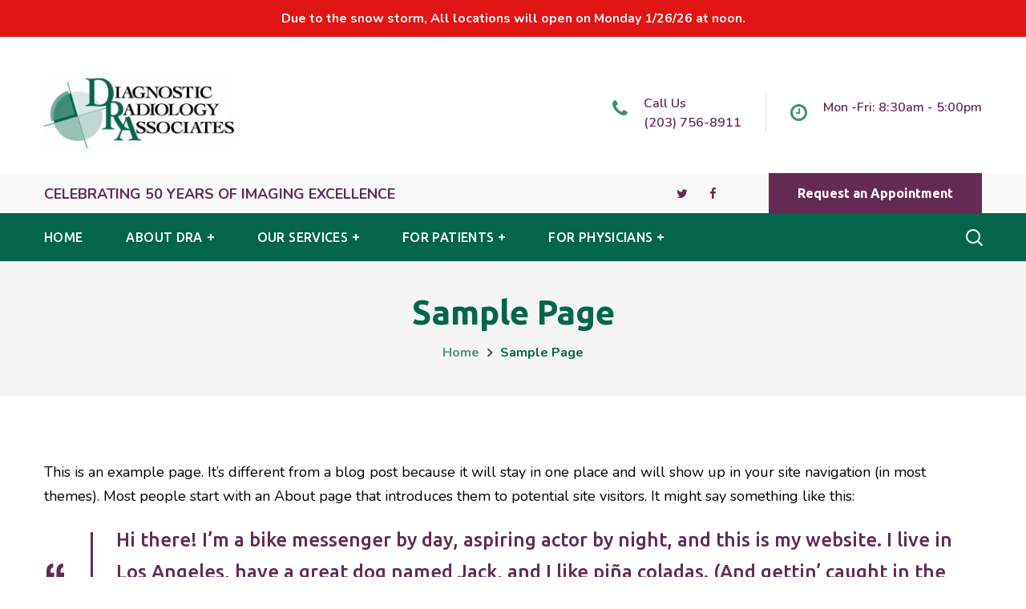

--- FILE ---
content_type: text/html; charset=UTF-8
request_url: https://draxray.com/sample-page/
body_size: 21452
content:
<!DOCTYPE html>
<html dir="ltr" lang="en-US"
	prefix="og: https://ogp.me/ns#" >
<head>
    <meta http-equiv="Content-Type" content="text/html; charset=UTF-8">
    <meta name="viewport" content="width=device-width, initial-scale=1, maximum-scale=1">
    <meta http-equiv="X-UA-Compatible" content="IE=Edge">
            <link rel="pingback" href="https://draxray.com/xmlrpc.php">
        <title>Sample Page - Waterbury Connecticut CT-DRA,LLC.- Diagnostic and Interventional Radiology</title>
                        <script>
                            /* You can add more configuration options to webfontloader by previously defining the WebFontConfig with your options */
                            if ( typeof WebFontConfig === "undefined" ) {
                                WebFontConfig = new Object();
                            }
                            /* WGL CUSTOM TYPOGRAPHY FIX */
                            WebFontConfig['google'] = {families: ['Nunito:400,600,200,300,400,600,700,800,900,200italic,300italic,400italic,600italic,700italic,800italic,900italic', 'Ubuntu:700,500,300,400,500']};
                            /* \ WGL CUSTOM TYPOGRAPHY FIX */

                            (function() {
                                var wf = document.createElement( 'script' );
                                wf.src = 'https://ajax.googleapis.com/ajax/libs/webfont/1.5.3/webfont.js';
                                wf.type = 'text/javascript';
                                wf.async = 'true';
                                var s = document.getElementsByTagName( 'script' )[0];
                                s.parentNode.insertBefore( wf, s );
                            })();
                        </script>
                        
		<!-- All in One SEO 4.2.6 - aioseo.com -->
		<meta name="description" content="This is an example page. It&#039;s different from a blog post because it will stay in one place and will show up in your site navigation (in most themes). Most people start with an About page that introduces them to potential site visitors. It might say something like this: Hi there! I&#039;m a bike messenger" />
		<meta name="robots" content="max-image-preview:large" />
		<link rel="canonical" href="https://draxray.com/sample-page/" />
		<meta name="generator" content="All in One SEO (AIOSEO) 4.2.6 " />
		<meta property="og:locale" content="en_US" />
		<meta property="og:site_name" content="Waterbury Connecticut CT-DRA,LLC.- Diagnostic and Interventional Radiology - Radiology Offices In Connecticut" />
		<meta property="og:type" content="article" />
		<meta property="og:title" content="Sample Page - Waterbury Connecticut CT-DRA,LLC.- Diagnostic and Interventional Radiology" />
		<meta property="og:description" content="This is an example page. It&#039;s different from a blog post because it will stay in one place and will show up in your site navigation (in most themes). Most people start with an About page that introduces them to potential site visitors. It might say something like this: Hi there! I&#039;m a bike messenger" />
		<meta property="og:url" content="https://draxray.com/sample-page/" />
		<meta property="article:published_time" content="2020-06-08T22:16:04+00:00" />
		<meta property="article:modified_time" content="2020-06-08T22:16:04+00:00" />
		<meta name="twitter:card" content="summary" />
		<meta name="twitter:title" content="Sample Page - Waterbury Connecticut CT-DRA,LLC.- Diagnostic and Interventional Radiology" />
		<meta name="twitter:description" content="This is an example page. It&#039;s different from a blog post because it will stay in one place and will show up in your site navigation (in most themes). Most people start with an About page that introduces them to potential site visitors. It might say something like this: Hi there! I&#039;m a bike messenger" />
		<script type="application/ld+json" class="aioseo-schema">
			{"@context":"https:\/\/schema.org","@graph":[{"@type":"BreadcrumbList","@id":"https:\/\/draxray.com\/sample-page\/#breadcrumblist","itemListElement":[{"@type":"ListItem","@id":"https:\/\/draxray.com\/#listItem","position":1,"item":{"@type":"WebPage","@id":"https:\/\/draxray.com\/","name":"Home","description":"What our patients are saying about us! Welcome Diagnostic Radiology Associates has been part of the Greater Waterbury health care community since 1974. You can entrust your care to one of the most respected and experienced radiology groups in the state. In choosing DRA you can be assured that your images will be interpreted by","url":"https:\/\/draxray.com\/"},"nextItem":"https:\/\/draxray.com\/sample-page\/#listItem"},{"@type":"ListItem","@id":"https:\/\/draxray.com\/sample-page\/#listItem","position":2,"item":{"@type":"WebPage","@id":"https:\/\/draxray.com\/sample-page\/","name":"Sample Page","description":"This is an example page. It's different from a blog post because it will stay in one place and will show up in your site navigation (in most themes). Most people start with an About page that introduces them to potential site visitors. It might say something like this: Hi there! I'm a bike messenger","url":"https:\/\/draxray.com\/sample-page\/"},"previousItem":"https:\/\/draxray.com\/#listItem"}]},{"@type":"Organization","@id":"https:\/\/draxray.com\/#organization","name":"Waterbury Connecticut CT-DRA,LLC.- Diagnostic and Interventional Radiology","url":"https:\/\/draxray.com\/"},{"@type":"WebPage","@id":"https:\/\/draxray.com\/sample-page\/#webpage","url":"https:\/\/draxray.com\/sample-page\/","name":"Sample Page - Waterbury Connecticut CT-DRA,LLC.- Diagnostic and Interventional Radiology","description":"This is an example page. It's different from a blog post because it will stay in one place and will show up in your site navigation (in most themes). Most people start with an About page that introduces them to potential site visitors. It might say something like this: Hi there! I'm a bike messenger","inLanguage":"en-US","isPartOf":{"@id":"https:\/\/draxray.com\/#website"},"breadcrumb":{"@id":"https:\/\/draxray.com\/sample-page\/#breadcrumblist"},"datePublished":"2020-06-08T22:16:04-04:00","dateModified":"2020-06-08T22:16:04-04:00"},{"@type":"WebSite","@id":"https:\/\/draxray.com\/#website","url":"https:\/\/draxray.com\/","name":"Waterbury Connecticut CT-DRA,LLC.- Diagnostic and Interventional Radiology","description":"Radiology Offices In Connecticut","inLanguage":"en-US","publisher":{"@id":"https:\/\/draxray.com\/#organization"}}]}
		</script>
		<!-- All in One SEO -->

<link rel='dns-prefetch' href='//www.google.com' />
<link rel='dns-prefetch' href='//s.w.org' />
<link rel="alternate" type="application/rss+xml" title="Waterbury Connecticut CT-DRA,LLC.- Diagnostic and Interventional Radiology &raquo; Feed" href="https://draxray.com/feed/" />
<link rel="alternate" type="application/rss+xml" title="Waterbury Connecticut CT-DRA,LLC.- Diagnostic and Interventional Radiology &raquo; Comments Feed" href="https://draxray.com/comments/feed/" />
<link rel="alternate" type="application/rss+xml" title="Waterbury Connecticut CT-DRA,LLC.- Diagnostic and Interventional Radiology &raquo; Sample Page Comments Feed" href="https://draxray.com/sample-page/feed/" />
		<!-- This site uses the Google Analytics by MonsterInsights plugin v8.10.0 - Using Analytics tracking - https://www.monsterinsights.com/ -->
							<script
				src="//www.googletagmanager.com/gtag/js?id=G-98ZPJGHCGL"  data-cfasync="false" data-wpfc-render="false" type="text/javascript" async></script>
			<script data-cfasync="false" data-wpfc-render="false" type="text/javascript">
				var mi_version = '8.10.0';
				var mi_track_user = true;
				var mi_no_track_reason = '';
				
								var disableStrs = [
										'ga-disable-G-98ZPJGHCGL',
														];

				/* Function to detect opted out users */
				function __gtagTrackerIsOptedOut() {
					for (var index = 0; index < disableStrs.length; index++) {
						if (document.cookie.indexOf(disableStrs[index] + '=true') > -1) {
							return true;
						}
					}

					return false;
				}

				/* Disable tracking if the opt-out cookie exists. */
				if (__gtagTrackerIsOptedOut()) {
					for (var index = 0; index < disableStrs.length; index++) {
						window[disableStrs[index]] = true;
					}
				}

				/* Opt-out function */
				function __gtagTrackerOptout() {
					for (var index = 0; index < disableStrs.length; index++) {
						document.cookie = disableStrs[index] + '=true; expires=Thu, 31 Dec 2099 23:59:59 UTC; path=/';
						window[disableStrs[index]] = true;
					}
				}

				if ('undefined' === typeof gaOptout) {
					function gaOptout() {
						__gtagTrackerOptout();
					}
				}
								window.dataLayer = window.dataLayer || [];

				window.MonsterInsightsDualTracker = {
					helpers: {},
					trackers: {},
				};
				if (mi_track_user) {
					function __gtagDataLayer() {
						dataLayer.push(arguments);
					}

					function __gtagTracker(type, name, parameters) {
						if (!parameters) {
							parameters = {};
						}

						if (parameters.send_to) {
							__gtagDataLayer.apply(null, arguments);
							return;
						}

						if (type === 'event') {
														parameters.send_to = monsterinsights_frontend.v4_id;
							var hookName = name;
							if (typeof parameters['event_category'] !== 'undefined') {
								hookName = parameters['event_category'] + ':' + name;
							}

							if (typeof MonsterInsightsDualTracker.trackers[hookName] !== 'undefined') {
								MonsterInsightsDualTracker.trackers[hookName](parameters);
							} else {
								__gtagDataLayer('event', name, parameters);
							}
							
													} else {
							__gtagDataLayer.apply(null, arguments);
						}
					}

					__gtagTracker('js', new Date());
					__gtagTracker('set', {
						'developer_id.dZGIzZG': true,
											});
										__gtagTracker('config', 'G-98ZPJGHCGL', {"forceSSL":"true","link_attribution":"true"} );
															window.gtag = __gtagTracker;										(function () {
						/* https://developers.google.com/analytics/devguides/collection/analyticsjs/ */
						/* ga and __gaTracker compatibility shim. */
						var noopfn = function () {
							return null;
						};
						var newtracker = function () {
							return new Tracker();
						};
						var Tracker = function () {
							return null;
						};
						var p = Tracker.prototype;
						p.get = noopfn;
						p.set = noopfn;
						p.send = function () {
							var args = Array.prototype.slice.call(arguments);
							args.unshift('send');
							__gaTracker.apply(null, args);
						};
						var __gaTracker = function () {
							var len = arguments.length;
							if (len === 0) {
								return;
							}
							var f = arguments[len - 1];
							if (typeof f !== 'object' || f === null || typeof f.hitCallback !== 'function') {
								if ('send' === arguments[0]) {
									var hitConverted, hitObject = false, action;
									if ('event' === arguments[1]) {
										if ('undefined' !== typeof arguments[3]) {
											hitObject = {
												'eventAction': arguments[3],
												'eventCategory': arguments[2],
												'eventLabel': arguments[4],
												'value': arguments[5] ? arguments[5] : 1,
											}
										}
									}
									if ('pageview' === arguments[1]) {
										if ('undefined' !== typeof arguments[2]) {
											hitObject = {
												'eventAction': 'page_view',
												'page_path': arguments[2],
											}
										}
									}
									if (typeof arguments[2] === 'object') {
										hitObject = arguments[2];
									}
									if (typeof arguments[5] === 'object') {
										Object.assign(hitObject, arguments[5]);
									}
									if ('undefined' !== typeof arguments[1].hitType) {
										hitObject = arguments[1];
										if ('pageview' === hitObject.hitType) {
											hitObject.eventAction = 'page_view';
										}
									}
									if (hitObject) {
										action = 'timing' === arguments[1].hitType ? 'timing_complete' : hitObject.eventAction;
										hitConverted = mapArgs(hitObject);
										__gtagTracker('event', action, hitConverted);
									}
								}
								return;
							}

							function mapArgs(args) {
								var arg, hit = {};
								var gaMap = {
									'eventCategory': 'event_category',
									'eventAction': 'event_action',
									'eventLabel': 'event_label',
									'eventValue': 'event_value',
									'nonInteraction': 'non_interaction',
									'timingCategory': 'event_category',
									'timingVar': 'name',
									'timingValue': 'value',
									'timingLabel': 'event_label',
									'page': 'page_path',
									'location': 'page_location',
									'title': 'page_title',
								};
								for (arg in args) {
																		if (!(!args.hasOwnProperty(arg) || !gaMap.hasOwnProperty(arg))) {
										hit[gaMap[arg]] = args[arg];
									} else {
										hit[arg] = args[arg];
									}
								}
								return hit;
							}

							try {
								f.hitCallback();
							} catch (ex) {
							}
						};
						__gaTracker.create = newtracker;
						__gaTracker.getByName = newtracker;
						__gaTracker.getAll = function () {
							return [];
						};
						__gaTracker.remove = noopfn;
						__gaTracker.loaded = true;
						window['__gaTracker'] = __gaTracker;
					})();
									} else {
										console.log("");
					(function () {
						function __gtagTracker() {
							return null;
						}

						window['__gtagTracker'] = __gtagTracker;
						window['gtag'] = __gtagTracker;
					})();
									}
			</script>
				<!-- / Google Analytics by MonsterInsights -->
		<script type="text/javascript">
window._wpemojiSettings = {"baseUrl":"https:\/\/s.w.org\/images\/core\/emoji\/14.0.0\/72x72\/","ext":".png","svgUrl":"https:\/\/s.w.org\/images\/core\/emoji\/14.0.0\/svg\/","svgExt":".svg","source":{"concatemoji":"https:\/\/draxray.com\/wp-includes\/js\/wp-emoji-release.min.js?ver=6.0.11"}};
/*! This file is auto-generated */
!function(e,a,t){var n,r,o,i=a.createElement("canvas"),p=i.getContext&&i.getContext("2d");function s(e,t){var a=String.fromCharCode,e=(p.clearRect(0,0,i.width,i.height),p.fillText(a.apply(this,e),0,0),i.toDataURL());return p.clearRect(0,0,i.width,i.height),p.fillText(a.apply(this,t),0,0),e===i.toDataURL()}function c(e){var t=a.createElement("script");t.src=e,t.defer=t.type="text/javascript",a.getElementsByTagName("head")[0].appendChild(t)}for(o=Array("flag","emoji"),t.supports={everything:!0,everythingExceptFlag:!0},r=0;r<o.length;r++)t.supports[o[r]]=function(e){if(!p||!p.fillText)return!1;switch(p.textBaseline="top",p.font="600 32px Arial",e){case"flag":return s([127987,65039,8205,9895,65039],[127987,65039,8203,9895,65039])?!1:!s([55356,56826,55356,56819],[55356,56826,8203,55356,56819])&&!s([55356,57332,56128,56423,56128,56418,56128,56421,56128,56430,56128,56423,56128,56447],[55356,57332,8203,56128,56423,8203,56128,56418,8203,56128,56421,8203,56128,56430,8203,56128,56423,8203,56128,56447]);case"emoji":return!s([129777,127995,8205,129778,127999],[129777,127995,8203,129778,127999])}return!1}(o[r]),t.supports.everything=t.supports.everything&&t.supports[o[r]],"flag"!==o[r]&&(t.supports.everythingExceptFlag=t.supports.everythingExceptFlag&&t.supports[o[r]]);t.supports.everythingExceptFlag=t.supports.everythingExceptFlag&&!t.supports.flag,t.DOMReady=!1,t.readyCallback=function(){t.DOMReady=!0},t.supports.everything||(n=function(){t.readyCallback()},a.addEventListener?(a.addEventListener("DOMContentLoaded",n,!1),e.addEventListener("load",n,!1)):(e.attachEvent("onload",n),a.attachEvent("onreadystatechange",function(){"complete"===a.readyState&&t.readyCallback()})),(e=t.source||{}).concatemoji?c(e.concatemoji):e.wpemoji&&e.twemoji&&(c(e.twemoji),c(e.wpemoji)))}(window,document,window._wpemojiSettings);
</script>
<style type="text/css">
img.wp-smiley,
img.emoji {
	display: inline !important;
	border: none !important;
	box-shadow: none !important;
	height: 1em !important;
	width: 1em !important;
	margin: 0 0.07em !important;
	vertical-align: -0.1em !important;
	background: none !important;
	padding: 0 !important;
}
</style>
	<link rel='stylesheet' id='wp-block-library-css'  href='https://draxray.com/wp-includes/css/dist/block-library/style.min.css?ver=6.0.11' type='text/css' media='all' />
<link rel='stylesheet' id='wc-blocks-vendors-style-css'  href='https://draxray.com/wp-content/plugins/woocommerce/packages/woocommerce-blocks/build/wc-blocks-vendors-style.css?ver=8.3.3' type='text/css' media='all' />
<link rel='stylesheet' id='wc-blocks-style-css'  href='https://draxray.com/wp-content/plugins/woocommerce/packages/woocommerce-blocks/build/wc-blocks-style.css?ver=8.3.3' type='text/css' media='all' />
<style id='global-styles-inline-css' type='text/css'>
body{--wp--preset--color--black: #000000;--wp--preset--color--cyan-bluish-gray: #abb8c3;--wp--preset--color--white: #ffffff;--wp--preset--color--pale-pink: #f78da7;--wp--preset--color--vivid-red: #cf2e2e;--wp--preset--color--luminous-vivid-orange: #ff6900;--wp--preset--color--luminous-vivid-amber: #fcb900;--wp--preset--color--light-green-cyan: #7bdcb5;--wp--preset--color--vivid-green-cyan: #00d084;--wp--preset--color--pale-cyan-blue: #8ed1fc;--wp--preset--color--vivid-cyan-blue: #0693e3;--wp--preset--color--vivid-purple: #9b51e0;--wp--preset--gradient--vivid-cyan-blue-to-vivid-purple: linear-gradient(135deg,rgba(6,147,227,1) 0%,rgb(155,81,224) 100%);--wp--preset--gradient--light-green-cyan-to-vivid-green-cyan: linear-gradient(135deg,rgb(122,220,180) 0%,rgb(0,208,130) 100%);--wp--preset--gradient--luminous-vivid-amber-to-luminous-vivid-orange: linear-gradient(135deg,rgba(252,185,0,1) 0%,rgba(255,105,0,1) 100%);--wp--preset--gradient--luminous-vivid-orange-to-vivid-red: linear-gradient(135deg,rgba(255,105,0,1) 0%,rgb(207,46,46) 100%);--wp--preset--gradient--very-light-gray-to-cyan-bluish-gray: linear-gradient(135deg,rgb(238,238,238) 0%,rgb(169,184,195) 100%);--wp--preset--gradient--cool-to-warm-spectrum: linear-gradient(135deg,rgb(74,234,220) 0%,rgb(151,120,209) 20%,rgb(207,42,186) 40%,rgb(238,44,130) 60%,rgb(251,105,98) 80%,rgb(254,248,76) 100%);--wp--preset--gradient--blush-light-purple: linear-gradient(135deg,rgb(255,206,236) 0%,rgb(152,150,240) 100%);--wp--preset--gradient--blush-bordeaux: linear-gradient(135deg,rgb(254,205,165) 0%,rgb(254,45,45) 50%,rgb(107,0,62) 100%);--wp--preset--gradient--luminous-dusk: linear-gradient(135deg,rgb(255,203,112) 0%,rgb(199,81,192) 50%,rgb(65,88,208) 100%);--wp--preset--gradient--pale-ocean: linear-gradient(135deg,rgb(255,245,203) 0%,rgb(182,227,212) 50%,rgb(51,167,181) 100%);--wp--preset--gradient--electric-grass: linear-gradient(135deg,rgb(202,248,128) 0%,rgb(113,206,126) 100%);--wp--preset--gradient--midnight: linear-gradient(135deg,rgb(2,3,129) 0%,rgb(40,116,252) 100%);--wp--preset--duotone--dark-grayscale: url('#wp-duotone-dark-grayscale');--wp--preset--duotone--grayscale: url('#wp-duotone-grayscale');--wp--preset--duotone--purple-yellow: url('#wp-duotone-purple-yellow');--wp--preset--duotone--blue-red: url('#wp-duotone-blue-red');--wp--preset--duotone--midnight: url('#wp-duotone-midnight');--wp--preset--duotone--magenta-yellow: url('#wp-duotone-magenta-yellow');--wp--preset--duotone--purple-green: url('#wp-duotone-purple-green');--wp--preset--duotone--blue-orange: url('#wp-duotone-blue-orange');--wp--preset--font-size--small: 13px;--wp--preset--font-size--medium: 20px;--wp--preset--font-size--large: 36px;--wp--preset--font-size--x-large: 42px;}.has-black-color{color: var(--wp--preset--color--black) !important;}.has-cyan-bluish-gray-color{color: var(--wp--preset--color--cyan-bluish-gray) !important;}.has-white-color{color: var(--wp--preset--color--white) !important;}.has-pale-pink-color{color: var(--wp--preset--color--pale-pink) !important;}.has-vivid-red-color{color: var(--wp--preset--color--vivid-red) !important;}.has-luminous-vivid-orange-color{color: var(--wp--preset--color--luminous-vivid-orange) !important;}.has-luminous-vivid-amber-color{color: var(--wp--preset--color--luminous-vivid-amber) !important;}.has-light-green-cyan-color{color: var(--wp--preset--color--light-green-cyan) !important;}.has-vivid-green-cyan-color{color: var(--wp--preset--color--vivid-green-cyan) !important;}.has-pale-cyan-blue-color{color: var(--wp--preset--color--pale-cyan-blue) !important;}.has-vivid-cyan-blue-color{color: var(--wp--preset--color--vivid-cyan-blue) !important;}.has-vivid-purple-color{color: var(--wp--preset--color--vivid-purple) !important;}.has-black-background-color{background-color: var(--wp--preset--color--black) !important;}.has-cyan-bluish-gray-background-color{background-color: var(--wp--preset--color--cyan-bluish-gray) !important;}.has-white-background-color{background-color: var(--wp--preset--color--white) !important;}.has-pale-pink-background-color{background-color: var(--wp--preset--color--pale-pink) !important;}.has-vivid-red-background-color{background-color: var(--wp--preset--color--vivid-red) !important;}.has-luminous-vivid-orange-background-color{background-color: var(--wp--preset--color--luminous-vivid-orange) !important;}.has-luminous-vivid-amber-background-color{background-color: var(--wp--preset--color--luminous-vivid-amber) !important;}.has-light-green-cyan-background-color{background-color: var(--wp--preset--color--light-green-cyan) !important;}.has-vivid-green-cyan-background-color{background-color: var(--wp--preset--color--vivid-green-cyan) !important;}.has-pale-cyan-blue-background-color{background-color: var(--wp--preset--color--pale-cyan-blue) !important;}.has-vivid-cyan-blue-background-color{background-color: var(--wp--preset--color--vivid-cyan-blue) !important;}.has-vivid-purple-background-color{background-color: var(--wp--preset--color--vivid-purple) !important;}.has-black-border-color{border-color: var(--wp--preset--color--black) !important;}.has-cyan-bluish-gray-border-color{border-color: var(--wp--preset--color--cyan-bluish-gray) !important;}.has-white-border-color{border-color: var(--wp--preset--color--white) !important;}.has-pale-pink-border-color{border-color: var(--wp--preset--color--pale-pink) !important;}.has-vivid-red-border-color{border-color: var(--wp--preset--color--vivid-red) !important;}.has-luminous-vivid-orange-border-color{border-color: var(--wp--preset--color--luminous-vivid-orange) !important;}.has-luminous-vivid-amber-border-color{border-color: var(--wp--preset--color--luminous-vivid-amber) !important;}.has-light-green-cyan-border-color{border-color: var(--wp--preset--color--light-green-cyan) !important;}.has-vivid-green-cyan-border-color{border-color: var(--wp--preset--color--vivid-green-cyan) !important;}.has-pale-cyan-blue-border-color{border-color: var(--wp--preset--color--pale-cyan-blue) !important;}.has-vivid-cyan-blue-border-color{border-color: var(--wp--preset--color--vivid-cyan-blue) !important;}.has-vivid-purple-border-color{border-color: var(--wp--preset--color--vivid-purple) !important;}.has-vivid-cyan-blue-to-vivid-purple-gradient-background{background: var(--wp--preset--gradient--vivid-cyan-blue-to-vivid-purple) !important;}.has-light-green-cyan-to-vivid-green-cyan-gradient-background{background: var(--wp--preset--gradient--light-green-cyan-to-vivid-green-cyan) !important;}.has-luminous-vivid-amber-to-luminous-vivid-orange-gradient-background{background: var(--wp--preset--gradient--luminous-vivid-amber-to-luminous-vivid-orange) !important;}.has-luminous-vivid-orange-to-vivid-red-gradient-background{background: var(--wp--preset--gradient--luminous-vivid-orange-to-vivid-red) !important;}.has-very-light-gray-to-cyan-bluish-gray-gradient-background{background: var(--wp--preset--gradient--very-light-gray-to-cyan-bluish-gray) !important;}.has-cool-to-warm-spectrum-gradient-background{background: var(--wp--preset--gradient--cool-to-warm-spectrum) !important;}.has-blush-light-purple-gradient-background{background: var(--wp--preset--gradient--blush-light-purple) !important;}.has-blush-bordeaux-gradient-background{background: var(--wp--preset--gradient--blush-bordeaux) !important;}.has-luminous-dusk-gradient-background{background: var(--wp--preset--gradient--luminous-dusk) !important;}.has-pale-ocean-gradient-background{background: var(--wp--preset--gradient--pale-ocean) !important;}.has-electric-grass-gradient-background{background: var(--wp--preset--gradient--electric-grass) !important;}.has-midnight-gradient-background{background: var(--wp--preset--gradient--midnight) !important;}.has-small-font-size{font-size: var(--wp--preset--font-size--small) !important;}.has-medium-font-size{font-size: var(--wp--preset--font-size--medium) !important;}.has-large-font-size{font-size: var(--wp--preset--font-size--large) !important;}.has-x-large-font-size{font-size: var(--wp--preset--font-size--x-large) !important;}
</style>
<link rel='stylesheet' id='ctct_form_styles-css'  href='https://draxray.com/wp-content/plugins/constant-contact-forms/assets/css/style.css?ver=1.13.0' type='text/css' media='all' />
<link rel='stylesheet' id='contact-form-7-css'  href='https://draxray.com/wp-content/plugins/contact-form-7/includes/css/styles.css?ver=5.6.3' type='text/css' media='all' />
<link rel='stylesheet' id='simple-banner-style-css'  href='https://draxray.com/wp-content/plugins/simple-banner/simple-banner.css?ver=2.12.1' type='text/css' media='all' />
<link rel='stylesheet' id='woocommerce-layout-css'  href='https://draxray.com/wp-content/plugins/woocommerce/assets/css/woocommerce-layout.css?ver=6.9.4' type='text/css' media='all' />
<link rel='stylesheet' id='woocommerce-smallscreen-css'  href='https://draxray.com/wp-content/plugins/woocommerce/assets/css/woocommerce-smallscreen.css?ver=6.9.4' type='text/css' media='only screen and (max-width: 768px)' />
<link rel='stylesheet' id='woocommerce-general-css'  href='https://draxray.com/wp-content/plugins/woocommerce/assets/css/woocommerce.css?ver=6.9.4' type='text/css' media='all' />
<style id='woocommerce-inline-inline-css' type='text/css'>
.woocommerce form .form-row .required { visibility: visible; }
</style>
<link rel='stylesheet' id='medify-default-style-css'  href='https://draxray.com/wp-content/themes/medify/style.css?ver=6.0.11' type='text/css' media='all' />
<link rel='stylesheet' id='flaticon-css'  href='https://draxray.com/wp-content/themes/medify/fonts/flaticon/flaticon.css?ver=6.0.11' type='text/css' media='all' />
<link rel='stylesheet' id='font-awesome-css'  href='https://draxray.com/wp-content/plugins/elementor/assets/lib/font-awesome/css/font-awesome.min.css?ver=4.7.0' type='text/css' media='all' />
<link rel='stylesheet' id='medify-main-css'  href='https://draxray.com/wp-content/themes/medify/css/main.min.css?ver=6.0.11' type='text/css' media='all' />
<style id='medify-main-inline-css' type='text/css'>
.primary-nav ul li ul li:not(:last-child) {border-bottom-width: 1px;border-bottom-color: rgba(245,245,245,1);border-bottom-style: solid;}body {font-family: Nunito;font-size: 18px;line-height: 1.667;font-weight: 400;color: #000000;}body input:not([type='checkbox']):not([type='submit']),select,textarea,blockquote cite,#comments .commentlist .comment_info .meta-wrapper *,.author-info_name,.meta-wrapper,.blog-post_info-wrap > .meta-wrapper *,.medify_module_time_line_vertical .time_line-title,.isotope-filter a .number_filter,.medify-post-navigation .meta-wrapper span,.author-widget_text,.wgl-portfolio-item-info_desc span,.blog-post.format-quote .blog-post_quote-author,.wgl_module_team .team-department,body .comment-form-cookies-consent > label,body .widget_categories .post_count,body .widget_product_categories .post_count,body .widget_meta .post_count,body .widget_archive .post_count,.wgl-accordion .wgl-accordion_panel .wgl-accordion_content,.wgl-testimonials .wgl-testimonials_name,.single_team_page .team-info_wrapper .team-info_item,.elementor-widget-wgl-pricing-table .pricing_header .pricing_desc,.elementor-widget-wgl-time-line-vertical .time_line-content .time_line-text,.wgl-portfolio-single_wrapper .wgl-portfolio-item_cats,.wgl-working-hours .working-item .working-item_day,.wgl-working-hours .working-item .working-item_hours {font-family: Nunito;}.elementor-widget-wgl-time-line-vertical .time_line-content .time_line-text{font-weight: 400;}.wgl-tabs .wgl-tabs_content-wrap .wgl-tabs_content{font-family: Nunito;font-weight: 400;}select,body .footer .select__field:before,body input:not([type='checkbox']):not([type='submit'])::placeholder,select::placeholder,textarea::placeholder,.tagcloud a,body .widget_rss ul li .rssSummary,.search-no-results .page_404_wrapper .search-form .search-field::placeholder,.search-no-results .page_404_wrapper .search-form .search-field,.blog-post_meta-categories span,.blog-post_meta-categories span:after,.medify_module_message_box .message_content .message_text,.vc_wp_custommenu .menu .menu-item.current-menu-item > a,.blog-post.format-quote .blog-post_quote-author-pos,.medify_module_testimonials .testimonials_quote,.recent-posts-widget .meta-wrapper a:hover,.vc_row .vc_toggle .vc_toggle_icon,.isotope-filter a,.wgl_module_team .team-department,.blog-style-hero .blog-post.format-standard .meta-wrapper,.blog-style-hero .blog-post.format-link .meta-wrapper,.blog-style-hero .blog-post.format-audio .meta-wrapper,.blog-style-hero .blog-post.format-quote .meta-wrapper,.blog-style-hero .blog-post.format-standard .meta-wrapper a,.blog-style-hero .blog-post.format-link .meta-wrapper a,.blog-style-hero .blog-post.format-audio .meta-wrapper a,.blog-style-hero .blog-post.format-quote .meta-wrapper a,.blog-style-hero .blog-post.format-standard .blog-post_text,.blog-style-hero .blog-post.format-link .blog-post_text,.blog-style-hero .blog-post.format-audio .blog-post_text,.blog-style-hero .blog-post.format-quote .blog-post_text,.wgl-pricing_plan .pricing_price_wrap .pricing_desc {color: #000000;}.single_meta .single_info-share_social-wpapper > span.share_title,.single_info-share_social-wpapper > span{font-family: Nunito;color: #000000;}.medify_module_title .external_link .button-read-more {line-height: 1.667;}h1,h2,h3,h4,h5,h6,h1 span,h2 span,h3 span,h4 span,h5 span,h6 span,h1 a,h2 a,h3 a,h4 a,h5 a,h6 a,.dropcap,.elementor-drop-cap,.blog-post_cats,.blog-posts .blog-post_title,.column1 .item_title a,.medify_twitter .twitt_title,.tagcloud-wrapper .title_tags,.strip_template .strip-item a span,.single_team_page .team-single_speaches-info .speech-info_desc span,.shortcode_tab_item_title,.index_number,.primary-nav.footer-menu .menu-item a {font-family: Ubuntu;font-weight: 700;}.banner_404,#comments .comment-reply-link,input[type="submit"],button,body .widget,body .widget .widget-title,body .widget_rss ul li .rss-date,body .widget_categories a,body .widget_product_categories a,body .widget_meta a,body .widget_archive a,label,legend,.page_404_wrapper .medify_404_button.wgl_button .wgl_button_link,.wgl-social-share_pages.hovered_style .share_social-title,.blog-post_text-bg,.author-info_content .author-info_name,.button-read-more,.blog-post_meta-date .date_post span,.blog-post_meta-date .date_post,.theme-header-font,.countdown-section .countdown-amount,.comments-title .number-comments,.medify_module_progress_bar .progress_label,.medify_module_double_headings,.medify_module_infobox .infobox_icon_container .infobox_icon_number,.wgl-button,.elementor-button,.wgl-pricing_plan .pricing_cur,.wgl-pricing_plan .pricing_price .price_decimal,.medify_module_testimonials .testimonials_item:before,.medify_module_testimonials .testimonials_status,.medify_module_counter .counter_title,.medify_module_videobox .title,.medify_module_progress_bar .progress_value,.medify_module_progress_bar .progress_units,.medify_module_counter .counter_value_wrapper,.medify_module_counter .counter_value_placeholder,.wgl-pricing_plan .pricing_plan_wrap .pricing_price_wrap,.medify_module_ico_progress .progress_value_completed,.medify_module_ico_progress .progress_value_min,.medify_module_ico_progress .progress_value_max,.medify_module_ico_progress .progress_point,.mashsb-count .counts,.mashsb-box .mashsb-buttons a .text,.prev-link,.next-link,.vc_row .vc_tta.vc_general.vc_tta-style-accordion_bordered .vc_tta-panel-title>a span,.widget.widget_wgl_posts .recent-posts-widget li > .recent-posts-content .post_title,.heading_subtitle,.info_prev-link_wrapper a,.info_next-link_wrapper a,.single_team_page .team-single_speaches-info .speech-info_day,.single_team_page .team-info_wrapper .team-info_item h5,.wgl-portfolio-item-info_desc h5,.wgl-portfolio-item_meta .post_cats,.wgl-portfolio-item_meta .post_cats,.wgl-portfolio-item_cats,.wpb-js-composer .wgl-container .vc_row .vc_general.vc_tta.vc_tta-tabs .vc_tta-tabs-container .vc_tta-tabs-list .vc_tta-tab > a,.wpb-js-composer .wgl-container .vc_chart.vc_round-chart[data-vc-legend="1"] .vc_chart-legend li,.isotope-filter a,body .comment-respond .comment-reply-title,.page-header_title,.medify_module_services_2 .services_link,.medify_module_testimonials.type_inline_top .testimonials_meta_wrap:after,.medify_module_testimonials .testimonials_position,.medify_module_services_4 .services_subtitle,.dropcap,.dropcap-bg,.wgl-countdown .countdown-section .countdown-period,.wgl-testimonials .wgl-testimonials_quote,ul.wp-block-archives.wp-block-archives-list li a,ul.wp-block-categories.wp-block-categories-list li a,ul.wp-block-categories.wp-block-categories-list li .post_count,ul.wp-block-latest-posts li a,.elementor-counter,.wgl-counter .wgl-counter_value-wrap,.wgl-double_heading .dbl-subtitle,.load_more_item,.load_more_wrapper .load_more_item{font-family: Ubuntu;}.wgl-infobox_bg_title,.wgl-background-text,.elementor-section.wgl-add-background-text:before{font-family: Ubuntu;font-weight: 700;}#comments .commentlist .comment_author_says{font-family: Ubuntu;}.banner_404,input[type="submit"],.author-info_public,.wgl-portfolio-item_annotation_social .single_info-share_social-wpapper > span,.medify_module_time_line_horizontal .tlh_date,.wgl-portfolio-single_item .tagcloud .tagcloud_desc,.wgl_timetabs .timetabs_data .timetabs_item .item_time,.wgl_timetabs .timetabs_data .timetabs_item .content-wrapper .item_title,.wpb-js-composer .wgl-container .vc_row .vc_pie_chart .vc_pie_chart_value,.wgl_timetabs .timetabs_headings .wgl_tab,.wgl-pricing_plan .pricing_content,blockquote,.wgl-portfolio-single_item .single_info-share_social-wpapper .share_title{font-family: Ubuntu;color: #632b51;}body .footer select option,body .widget_wgl_posts .recent-posts-widget .post_title a,button,h1,h2,h3,h4,h5,h6,h1 span,h2 span,h3 span,h4 span,h5 span,h6 span,h1 a,h2 a,h3 a,h4 a,h5 a,h6 a,h3#reply-title a,.calendar_wrap tbody,.comment_author_says,.comment_author_says a,.share_post-container .share_post,.tagcloud-wrapper .title_tags,.theme-header-color,.medify_module_double_headings .heading_title,.medify_module_testimonials .testimonials_item .testimonials_content_wrap .testimonials_name,.wgl-pricing_plan .pricing_plan_wrap .pricing_content > ul > li > b,.medify_module_social .soc_icon,.medify_module_counter .counter_value_wrapper,.medify_module_message_box .message_close_button:hover,.prev-link-info_wrapper,.next-link-info_wrapper,.item_title a,.medify_module_counter .counter_value_wrapper,.wgl_module_title.item_title .carousel_arrows a span:after,.wgl_module_team.info_under_image .team-department,.wgl-portfolio-item_wrapper .portfolio_link,.widget_product_search .woocommerce-product-search:after,.wpb-js-composer .wgl-container .vc_row .vc_general.vc_tta.vc_tta-tabs .vc_tta-panels-container .vc_tta-panels .vc_tta-panel:not(.vc_active) .vc_tta-panel-heading .vc_tta-panel-title,.wpb-js-composer .wgl-container .vc_row .vc_general.vc_tta.vc_tta-tabs .vc_tta-tabs-container .vc_tta-tabs-list .vc_tta-tab:not(.vc_active) > a,.wpb-js-composer .wgl-container .vc_row .vc_toggle.vc_toggle_color_check.vc_toggle_active .vc_toggle_title .vc_toggle_icon,.under_image .wgl-portfolio-item_title .title a,.wpb-js-composer .wgl-container .vc_row .vc_toggle .vc_toggle_title,.button-read-more:hover,.blog-post_views-wrap .wgl-views:before,body .widget_categories ul li a,body .widget_product_categories ul li a,body .widget_meta ul li a,body .widget_archive ul li a,body .widget_comments > ul > li:before,body .widget_meta > ul > li:before,body .widget_archive > ul > li:before,body .widget_recent_comments > ul > li:before,body .widget_recent_entries > ul > li:before,body .widget .widget-title .widget-title_wrapper,body .widget ul li,.widget.widget_recent_comments ul li a,.medify_module_services_2 .services_link,ul.wp-block-archives.wp-block-archives-list li a,ul.wp-block-archives.wp-block-archives-list li:before,ul.wp-block-categories.wp-block-categories-list li a,ul.wp-block-latest-posts li a,.wgl-pricing_plan .pricing_plan_wrap .pricing_price_wrap,.single-team .single_team_page .team-info_icons .team-icon,.blog-style-hero .blog-post.format-standard .blog-post_title a,.blog-style-hero .blog-post.format-link .blog-post_title a,.blog-style-hero .blog-post.format-audio .blog-post_title a,.blog-style-hero .blog-post.format-quote .blog-post_title a,.wgl-pagination .page-numbers{color: #632b51;}.medify_module_title .carousel_arrows a span {background: #632b51;}.blog-style-hero .blog-post_bg_media:after,.slick-dots li button,.wgl-carousel.pagination_line .slick-dots li button:before,.wgl-carousel.pagination_square .slick-dots li,.wgl-carousel.pagination_circle_border .slick-dots li button:before,.medify_module_infobox.infobox_alignment_left.title_divider .infobox_title:before,.medify_module_infobox.infobox_alignment_right.title_divider .infobox_title:before {background-color: #632b51;}.medify_module_title .carousel_arrows a span:before,.wgl-pricing_plan .pricing_highlighter,.wgl-carousel.pagination_circle_border .slick-dots li.slick-active button{border-color: #632b51;}.blog-post_wrapper .blog-post_media .wgl-video_popup .videobox_link .videobox_icon,.blog-post-hero_wrapper .wgl-video_popup .videobox_link .videobox_icon{fill:#632b51;}.wgl-theme-header .wgl-sticky-header .header_search{height: 100px !important;}#scroll_up {background-color: #03664a;color: #ffffff;}.primary-nav>div>ul,.primary-nav>ul,.sitepress_container > .wpml-ls li,.primary-nav ul li.mega-menu-links > ul > li{font-family: Ubuntu;font-weight: 500;line-height: 30px;font-size: 16px;}.primary-nav ul li ul,.wpml-ls,.sitepress_container > .wpml-ls ul ul li,.primary-nav ul li div.mega-menu-container{font-family: Nunito;font-weight: 600;line-height: 30px;font-size: 16px;}.wgl-theme-header .header_search-field,.primary-nav ul li ul,.primary-nav ul li div.mega-menu-container,.wgl-theme-header .woo_mini_cart,.wpml-ls-legacy-dropdown .wpml-ls-current-language .wpml-ls-sub-menu{background-color: rgba(255,255,255,1);color: #0a3380;}.mobile_nav_wrapper,.wgl-menu_outer,.wgl-menu_outer .mobile-hamburger-close,.mobile_nav_wrapper .primary-nav ul li ul.sub-menu,.mobile_nav_wrapper .primary-nav ul li.mega-menu-links > ul.mega-menu > li > ul > li ul,.mobile_nav_wrapper .primary-nav ul li.mega-menu-links > ul.mega-menu > li > ul{background-color: rgba(3,102,74,1);color: #ffffff;}.mobile_nav_wrapper .wgl-menu_overlay{background-color: rgba(3,102,74,1);}#side-panel .side-panel_sidebar .widget .widget-title .widget-title_wrapper{color: rgba(255,255,255,1);}a,a:hover .wgl-icon,a.wgl-icon:hover,body ol > li:before,button,button:focus,button:active,h3#reply-title a:hover,#comments .comment-reply-link:hover,#comments .comment-reply-link:focus,#comments .comment-reply-link:active,.search-no-results .page_404_wrapper .medify_404_button.wgl_button .wgl_button_link:hover,.mobile_nav_wrapper .primary-nav ul li ul .menu-item.current-menu-item > a,.mobile_nav_wrapper .primary-nav ul ul li.menu-item.current-menu-ancestor > a,.mobile_nav_wrapper .primary-nav > ul > li.current-menu-item > a,.mobile_nav_wrapper .primary-nav > ul > li.current_page_item > a,.mobile_nav_wrapper .primary-nav > ul > li.current-menu-ancestor > a,.mobile_nav_wrapper .primary-nav > ul > li.current-menu-parent > a,.mobile_nav_wrapper .primary-nav > ul > li.current_page_parent > a,.mobile_nav_wrapper .primary-nav > ul > li.current_page_ancestor > a,.author-info_social-wrapper,.blog-post_link:before,.blog-post_title i,.blog-style-standard .blog-post:hover .blog-post_wrapper .blog-post_meta_info .meta-wrapper span,.blog-post_link>.link_post:hover,.blog-post.format-standard.link .blog-post_title:before,.post_featured_bg .meta-wrapper .blog-post_meta-categories a,.blog-post_cats span,.blog-post_meta-categories a,.blog-post_title a:hover,.button-read-more,.calendar_wrap thead,.copyright a:hover,.comment_author_says a:hover,.medify_submit_wrapper:hover > i,.medify_custom_button i,.medify_custom_text a,.medify_module_button .wgl_button_link:hover,.medify_module_button.effect_3d .link_wrapper,.medify_module_counter .counter_icon,.medify_module_demo_item .di_button a:hover,.medify_module_demo_item .di_title_wrap a:hover .di_title,.medify_module_demo_item .di_title-wrap .di_subtitle,.medify_module_social .soc_icon:hover,.medify_twitter a,.medify_module_testimonials.type_author_top_inline .testimonials_meta_wrap:after,.medify_module_testimonials .testimonials_status,.medify_module_circuit_services .services_subtitle,.medify_module_circuit_services .services_item-icon,.medify_module_flipbox .flipbox_front .flipbox_front_content,.medify_module_services_3 .services_icon_wrapper,.medify_module_services_4 .services_icon,.medify_module_services_4:hover .services_number,.load_more_works:hover,.header_search .header_search-button > i:hover,.header_search-field .search-form:after,.mc_form_inside #mc_signup_submit:hover,.share_post-container .share_social-wpapper ul li .share_post span.fa:hover,.share_link span.fa:hover,.share_post span.fa:hover,.share_post-container,.single_team_page .team-single_speaches-info .speech-info_desc span,.single_team_page .team-info_wrapper .team-info_item a:hover,.single-member-page .member-icon:hover,.single-member-page .team-link:hover,.single_team_page .team-single_speaches-info .speech-info_day,.single_team_page .team-info_icons a:hover,.team-icons .member-icon:hover,.vc_wp_custommenu .menu .menu-item.current-menu-item > a,.vc_wp_custommenu .menu .menu-item.current-menu-ancestor > a,.wpml-ls a:hover,.wpml-ls-legacy-dropdown .wpml-ls-current-language:hover > a,.wpml-ls-legacy-dropdown .wpml-ls-current-language a:hover,.wgl-container ul li:before,.wgl_timetabs .timetabs_headings .wgl_tab.active .tab_subtitle,.wgl_timetabs .timetabs_headings .wgl_tab:hover .tab_subtitle,.wgl_portfolio_category-wrapper a:hover,.single.related_posts .meta-wrapper a:hover,.single.related_posts .blog-post_title a:hover,.wgl_module_team .team-since,.wgl_module_team .team-item_info .team-item_titles .team-title:hover,.wgl-icon:hover,.wgl-theme-color,.wgl-portfolio-item_wrapper .portfolio_link-icon:hover,.wgl-portfolio-item_corners,.wgl-portfolio-item_cats,.wpb-js-composer .vc_row .vc_tta.vc_general .vc_active .vc_tta-panel-title > a:before,.wgl-social-share_pages.hovered_style ul li a:hover,.medify_module_time_line_horizontal .tlh_check_wrap,.medify_module_testimonials .testimonials_item:before,.isotope-filter a:after,.wgl-container ul.medify_slash li:before,.single_type-1 .single_meta .author_post a:hover,.single_type-2 .single_meta .author_post a:hover,.info_prev-link_wrapper > a,.info_next-link_wrapper > a,.page_404_wrapper .medify_404_button.wgl_button .wgl_button_link:hover,#comments .commentlist .comment_info .meta-wrapper .comment-edit-link,.blog-style-standard .blog-post_meta-categories span + span:before,.blog-post_meta-categories span,.meta-wrapper a:hover,.single-team .single_team_page .team-info_icons .team-icon:hover,.medify_module_services_2 .services_link:hover,.medify_module_services_2 .services_wrapper i,.medify_module_double_headings .heading_subtitle,.medify_module_counter .counter_value_wrapper .counter_value_suffix,.medify_module_counter .counter_value_placeholder .counter_value_suffix,.wgl-portfolio_container .wgl-carousel.arrows_center_mode .slick-prev:hover:after,.wgl-portfolio_container .wgl-carousel.arrows_center_mode .slick-next:hover:after,.wgl_timetabs .timetabs_headings .wgl_tab .services_icon,.widget.widget_archive ul li a:hover,.widget.widget_archive ul li a:hover + span + span,.widget.widget_categories ul li a:hover,.widget.widget_categories ul li a:hover + span + span,.widget.widget_product_categories ul li a:hover + span + span,.widget.widget_pages ul li a:hover,.widget.widget_meta ul li a:hover,.widget.medify_widget.medify_banner-widget .banner-widget_button,.widget.widget_wgl_posts .recent-posts-widget li > .recent-posts-content .post_title a:hover,.widget.widget_recent_comments ul li a:hover,.widget.widget_recent_entries ul li a:hover,.widget.widget_nav_menu ul li a:hover,body .widget_rss ul li .rsswidget:hover,body .widget_recent_entriesul li .post-date,body .widget_meta ul li .post_count,body .widget_archive ul li > a:before,body .widget_product_categories ul li a:hover + .post_count,body .widget_archive ul li a:hover + .post_count,.recent-posts-widget .meta-wrapper a,.widget.medify_widget.medify_banner-widget .banner-widget_text .tags_title:after,body .widget_product_categories ul li a:hover,.author-widget_social a:hover,.widget.widget_recent_comments ul li span.comment-author-link a:hover,body .widget .widget-title .widget-title_wrapper:before,body .widget_nav_menu .current-menu-ancestor > a,body .widget_nav_menu .current-menu-item > a,ul.wp-block-archives.wp-block-archives-list li a:hover,ul.wp-block-categories.wp-block-categories-list li a:hover,ul.wp-block-categories.wp-block-categories-list li a:hover + .post_count,ul.wp-block-latest-posts li a:hover,header.searсh-header .page-title span{color: #03664a;}header .header-link:hover,.hover_links a:hover {color: #03664a !important;}.recent-posts-widget .meta-wrapper a,.isotope-filter a .number_filter{color: #03664a;}.single_team_page .team-title:before,.share_post-container > a,#comments .comment-reply-link,#comments .comment-reply-link:hover:before,.blog-style-hero .btn-read-more .blog-post-read-more,.medify_module_double_headings .heading_title .heading_divider,.medify_module_double_headings .heading_title .heading_divider:before,.medify_module_double_headings .heading_title .heading_divider:after,.wpml-ls-legacy-dropdown .wpml-ls-sub-menu .wpml-ls-item a span:before,.wgl-container ul.medify_plus li:after,.wgl-container ul.medify_plus li:before,.wgl-container ul.medify_dash li:before,#multiscroll-nav span,#multiscroll-nav li .active span,.button-read-more:before,ul.wp-block-categories.wp-block-categories-list li a:hover:after,.wgl-pagination .page .current,.wgl-pagination .page-numbers:hover,.prev-link_wrapper a:hover .image_prev.no_image:before,.next-link_wrapper a:hover .image_next.no_image:before{background: #03664a;}::selection,#comments > h3:after,button:hover,mark,span.highlighter,.meta-wrapper span + span:before,.vc_wp_custommenu .menu .menu-item a:before,.primary-nav ul li.mega-menu.mega-cat div.mega-menu-container ul.mega-menu.cats-horizontal > li.is-active > a,.primary-nav .lavalamp-object,.primary-nav ul li ul li > a > span:before,.primary-nav ul li ul li.current-menu-ancestor.current-menu-parent > a,.primary-nav ul li ul li.current-menu-item > a,.primary-nav ul li ul li.current_page_item > a,.primary-nav ul li ul li:hover > a,.primary-nav > ul > li > a:after,.mobile_nav_wrapper .primary-nav > ul > li > a > span:after,.sitepress_container > .wpml-ls ul ul li a:hover,.blog-post_cats span a,.button__wrapper:hover:after,.calendar_wrap caption,.comment-reply-title:after,.medify_divider .medify_divider_line .medify_divider_custom .divider_line,.medify_module_cats .cats_item-count,.medify_module_progress_bar .progress_bar,.medify_module_infobox.type_tile:hover:before,.medify_module_social.with_bg .soc_icon,.medify_module_title:after,.medify_module_title .carousel_arrows a:hover span,.medify_module_videobox .videobox_link,.medify_module_ico_progress .progress_completed,.medify_module_services_3 .services_icon_wrapper .services_circle_wrapper .services_circle,.medify_module_time_line_horizontal .tlh_check_wrap,.load_more_works,.mc_form_inside #mc_signup_submit,.wgl-social-share_pages.hovered_style .share_social-icon-plus,.wgl-ellipsis span,.inside_image .wgl-portfolio-item_divider div,.isotope-filter a.active,.wgl_module_title.item_title .carousel_arrows a:hover,.wgl_timetabs .timetabs_headings .wgl_tab.active:after,.wgl-container ul.medify_plus li:before,.wgl-container ul li:before,.wgl-social-share_pages.standard_style a:before,.blog-style-hero .blog-post-hero_wrapper .divider_post_info,.tagcloud a:hover,body .widget_meta ul li a:hover:after,.widget.widget_categories ul li a:hover:before,body .widget_archive ul li a:hover:after,body .widget_product_categories ul li a:hover:before,.wgl-carousel .slick-arrow:hover,.page_404_wrapper .medify_404_button.wgl_button .wgl_button_link:hover,.wgl-pricing_plan .pricing_header:after,.wgl-portfolio-single_wrapper .wgl-portfolio-item_meta > span:after,.wgl-portfolio-single_wrapper .wgl-portfolio-item_cats a:before,.elementor-slick-slider .slick-slider .slick-next:hover,.elementor-slick-slider .slick-slider .slick-prev:hover,.elementor-slick-slider .slick-slider .slick-next:focus,.elementor-slick-slider .slick-slider .slick-prev:focus{background-color: #03664a;}.page_404_wrapper .medify_404_button.wgl_button .wgl_button_link,aside > .widget + .widget:before,.widget .calendar_wrap table td#today:before,.widget .calendar_wrap tbody td > a:before,.widget .counter_posts,.widget.widget_pages ul li a:before,.widget.widget_nav_menu ul li a:before,.widget_nav_menu .menu .menu-item:before,.widget_postshero .recent-posts-widget .post_cat a,.widget_meta ul li > a:before,.widget.medify_widget.medify_banner-widget .banner-widget_button:hover,.widget_archive ul li > a:before {background-color: #03664a;}.blog-post_meta-date,.wgl-carousel.navigation_offset_element .slick-prev:hover,.wgl-carousel.navigation_offset_element .slick-next:hover,.medify_module_demo_item .di_button a,.medify_module_button.wgl_button:not(.btn-gradient) .wgl_button_link,.next-link:hover,.prev-link:hover,.wpcf7 .call_to_action_1 .wgl_col-2 .wpcf7-submit:hover,.load_more_item,.load_more_wrapper .load_more_item,.coming-soon_form .wpcf7 .wpcf7-submit,form.post-password-form input[type='submit'],.wgl-demo-item .wgl-button:hover{border-color: #03664a;background: #03664a;} .medify_module_title .carousel_arrows a:hover span:before,.page_404_wrapper .medify_404_button.wgl_button .wgl_button_link,.load_more_works,.author-info_social-link:after,.author-widget_social a span,.single_info-share_social-wpapper .share_link .share-icon_animation,.single-team .single_team_page .team-image,.wgl_module_team .team-image,.inside_image.offset_animation:before,.medify_module_videobox .videobox_link,.medify_module_products_special_cats .product_special_cats-image_wrap:before,.wpcf7 .call_to_action_1 .wgl_col-2 .wpcf7-submit,.tagcloud a:hover{border-color: #03664a;}.wgl-portfolio-item_wrapper .overlay{background-color: rgba(3,102,74,0.8);}.wgl-theme-header .header_search .header_search-field:after{border-bottom-color: rgba(3,102,74,0.9);}.theme_color_shadow {box-shadow:0px 9px 30px 0px rgba(3,102,74,0.4);}.inside_image .overlay:before,.inside_image.always_info_animation:hover .overlay:before{box-shadow: inset 0px 0px 0px 0px rgba(3,102,74,1);}.inside_image:hover .overlay:before,.inside_image.always_info_animation .overlay:before{box-shadow: inset 0px 0px 0px 10px rgba(3,102,74,1);}blockquote cite a,.blog-post_quote-text:before,.wgl-secondary-color,.blog-post_link:before,.button-read-more,blockquote:before,.blog-post_link a:before,.post_featured_bg .meta-wrapper .comments_post a:hover,.post_featured_bg .meta-wrapper a:hover,.wpcf7 .wpcf7-submit:hover,#comments .form-submit input[type="submit"]:hover,.blog-posts .blog-post_title > a:hover,body .comment-respond .comment-form a,.page-header_breadcrumbs .divider:not(:last-child):before,.single-team .single_team_page .team-info_item.team-department span,.single-team .single_team_page .team-info_icons .team-icon a,.wgl_module_team .team-icon a{color: #632b51;}.header_search.search_standard .header_search-field .search-form:after,.blog-post_quote-text:after,.blog-post_link a:after,.wgl_module_team .team-info_icons:hover .team-info_icons-plus,.wgl_module_team .team-icon a:hover,.next-link_wrapper .image_next:after,.prev-link_wrapper .image_prev:after,.prev-link_wrapper .image_prev .no_image_post,.next-link_wrapper .image_next .no_image_post,blockquote:after,.wgl-carousel .slick-arrow,.post_featured_bg .meta-wrapper span:before,.wgl_module_team .team-info_icons-plus:before,.wgl_module_team .team-info_icons-plus:after,.single-team .single_team_page .team-info_icons .team-icon:hover,.page_404_wrapper .search-form:after,body .widget_search .search-form:after,body .widget_search .woocommerce-product-search:after,body .widget_product_search .search-form:after,body .widget_product_search .woocommerce-product-search:after,body .widget_categories ul li a:hover:after,body .widget .widget-title:before,.dropcap-bg,.elementor-slick-slider .slick-slider .slick-next,.elementor-slick-slider .slick-slider .slick-prev{background: #632b51;}#comments .form-submit input[type="submit"],.wpcf7 .wpcf7-submit,.load_more_item:hover,.load_more_wrapper .load_more_item:hover,.coming-soon_form .wpcf7 .wpcf7-submit:hover,form.post-password-form input[type='submit']:hover,.wgl-demo-item .wgl-button{background: #632b51;border-color: #632b51;}.wgl-portfolio-item_meta a:hover,.wgl-portfolio-single_item .portfolio-category:hover,.wgl-portfolio-single_wrapper .wgl-portfolio-item_cats a:hover{color: #632b51;}.wgl-theme-header .wgl-button.elementor-button,body .widget .widget-title .widget-title_inner:after{background: #632b51;}.wgl-theme-header .wgl-button.elementor-button{border-color: #632b51;}.footer .mc4wp-form-fields input[type="submit"]:hover,.footer .mc4wp-form-fields input[type="submit"]:focus,.footer .mc4wp-form-fields input[type="submit"]:active,.footer_top-area .widget.widget_archive ul li > a:hover,.footer_top-area .widget.widget_archive ul li > a:hover,.footer_top-area .widget.widget_categories ul li > a:hover,.footer_top-area .widget.widget_categories ul li > a:hover,.footer_top-area .widget.widget_pages ul li > a:hover,.footer_top-area .widget.widget_pages ul li > a:hover,.footer_top-area .widget.widget_meta ul li > a:hover,.footer_top-area .widget.widget_meta ul li > a:hover,.footer_top-area .widget.widget_recent_comments ul li > a:hover,.footer_top-area .widget.widget_recent_comments ul li > a:hover,.footer_top-area .widget.widget_recent_entries ul li > a:hover,.footer_top-area .widget.widget_recent_entries ul li > a:hover,.footer_top-area .widget.widget_nav_menu ul li > a:hover,.footer_top-area .widget.widget_nav_menu ul li > a:hover,.footer_top-area .widget.widget_wgl_posts .recent-posts-widget li > .recent-posts-content .post_title a:hover,.footer_top-area .widget.widget_wgl_posts .recent-posts-widget li > .recent-posts-content .post_title a:hover{color: #03664a;}.footer ul li:before,.footer ul li:before,.footer_top-area a:hover,.footer_top-area a:hover{color: #03664a;}.footer_top-area .widget-title,.footer_top-area .widget_rss ul li .rsswidget,.footer_top-area .widget.widget_pages ul li a,.footer_top-area .widget.widget_nav_menu ul li a,.footer_top-area .widget.widget_wgl_posts .recent-posts-widget li > .recent-posts-content .post_title a,.footer_top-area .widget.widget_archive ul li > a,.footer_top-area .widget.widget_categories ul li > a,.footer_top-area .widget.widget_pages ul li > a,.footer_top-area .widget.widget_meta ul li > a,.footer_top-area .widget.widget_recent_comments ul li > a,.footer_top-area .widget.widget_recent_entries ul li > a,.footer_top-area .widget.widget_archive ul li:before,.footer_top-area .widget.widget_meta ul li:before,.footer_top-area .widget.widget_categories ul li:before,.footer_top-area strong,.footer_top-area h1,.footer_top-area h2,.footer_top-area h3,.footer_top-area h4,.footer_top-area h5,.footer_top-area h6{color: #632b51;}.footer_top-area{color: #3a9076;}.footer_top-area .widget.widget_archive ul li:after,.footer_top-area .widget.widget_pages ul li:after,.footer_top-area .widget.widget_meta ul li:after,.footer_top-area .widget.widget_recent_comments ul li:after,.footer_top-area .widget.widget_recent_entries ul li:after,.footer_top-area .widget.widget_nav_menu ul li:after,.footer_top-area .widget.widget_categories ul li:after{background-color: #3a9076;}.footer .copyright{color: #ffffff;}.footer .mc4wp-form-fields input[type="submit"]{background-color: #03664a;border-color: #03664a;}.woocommerce div.product form.cart div.quantity label.label-qty,.product_list_widget .woocommerce-Price-amount,.woocommerce ul.cart_list li .quantity,.woocommerce ul#shipping_method li label,ul.wgl-products .price,.woocommerce div.product p.price,.woocommerce table.shop_table td.product-name .product-quantity,.woocommerce .products ul.wgl-products .price,.woocommerce .summary .product_meta > span span,.woocommerce .widget_price_filter .price_slider_amount .price_label span,.woocommerce table.shop_table .woocommerce-Price-amount.amount,.wgl-theme-header .woo_mini_cart .woocommerce-mini-cart__total .woocommerce-Price-amount,.woocommerce .widget_shopping_cart .total .woocommerce-Price-amount,.woocommerce.widget_shopping_cart .total .woocommerce-Price-amount{font-family: Nunito;}.woocommerce ul#shipping_method li label,.woocommerce form .form-row .select2-container--default .select2-selection--single,.woocommerce form .form-row .select2-container--default .select2-selection--single .select2-selection__rendered,.woocommerce .summary .product_meta > span span,.woocommerce table.shop_table td.product-name .product-quantity,.woocommerce .summary .product_meta > span a,.woocommerce-error,.woocommerce-info,.woocommerce-message{color: #000000;}.woocommerce span.onsale,.woocommerce-message a.button,.woocommerce table.shop_table th,.woocommerce table.shop_table td,.woocommerce div.product .woocommerce-tabs ul.tabs li a,.woocommerce .cart-collaterals .cart_totals table th,.woocommerce .widget_price_filter .price_slider_amount .price_label,ul.wgl-products li .products-post_wrapper a.add_to_cart_button:not(.yith-wcqv-button),ul.wgl-products li .products-post_wrapper a.button:not(.yith-wcqv-button),ul.wgl-products li .products-post_wrapper .added_to_cart.wc-forward,.woocommerce .products ul.wgl-products li .products-post_wrapper a.add_to_cart_button:not(.yith-wcqv-button),.woocommerce .products ul.wgl-products li .products-post_wrapper a.button:not(.yith-wcqv-button),.woocommerce .products ul.wgl-products li .products-post_wrapper .added_to_cart.wc-forward{font-family: Ubuntu;}.woocommerce nav.woocommerce-pagination ul li a,#add_payment_method .cart-collaterals .cart_totals .woocommerce-shipping-destination,.woocommerce-cart .cart-collaterals .cart_totals .woocommerce-shipping-destination,.woocommerce-checkout .cart-collaterals .cart_totals .woocommerce-shipping-destination,.woocommerce label,.woocommerce strong,.woocommerce .widget_price_filter .price_slider_amount .price_label,.woocommerce .widget_shopping_cart .total strong,.woocommerce.widget_shopping_cart .total strong,.woocommerce div.product .woocommerce-tabs .panel #respond #commentform label,.woocommerce .widget_price_filter .price_slider_amount,.woocommerce div.product .woocommerce-tabs .panel table.shop_attributes th,.woocommerce .cart-collaterals .cart_totals table th,.woocommerce-page .cart-collaterals .cart_totals table th,.woocommerce div.product form.cart div.quantity .quantity-wrapper .qty::placeholder,.woocommerce .summary .product_meta > span,.woocommerce div.product .woocommerce-tabs ul.tabs li.active,.woocommerce ul.cart_list li a,.woocommerce table.shop_table td.product-name,.woocommerce ul.product_list_widget li a,.woocommerce-tabs .comment-reply-title,.woocommerce form .form-row label,.woocommerce table.shop_table tfoot tr th,.woocommerce ul#shipping_method li label,#add_payment_method .wc-proceed-to-checkout .button__wrapper .checkout-button,.woocommerce-cart .wc-proceed-to-checkout .button__wrapper .checkout-button,.woocommerce-checkout .wc-proceed-to-checkout .button__wrapper .checkout-button,.woocommerce div.product .woocommerce-tabs ul.tabs li.active a,.woocommerce div.product .woocommerce-tabs ul.tabs li a:hover,.group_table .woocommerce-grouped-product-list-item__price{color: #632b51;}.woocommerce table.shop_table div.quantity .qty,.woocommerce table.shop_table div.quantity .qty::placeholder,.woocommerce div.product form.cart div.quantity .qty,.woocommerce div.product form.cart div.quantity .qty::placeholder{color: #632b51;}ul.wgl-products li a.add_to_cart_button,ul.wgl-products li a.button,ul.wgl-products li .added_to_cart.wc-forward{color: #632b51;}.woocommerce .medify_module_message_box .message_text,.woocommerce div.product form.cart .reset_variations:before,.woocommerce form .form-row .required,.woocommerce table.shop_table td.product-name a:hover,.woocommerce-review-link:hover,.woocommerce .cart .button:hover,.woocommerce .cart input.button:hover,.product_meta > span a:hover,.woocommerce .quantity-wrapper span:hover,.woocommerce div.product form.cart .reset_variations:before,.woocommerce form .form-row .required,.woocommerce table.shop_table td.product-name a:hover,.woocommerce table.shop_table.cart input.button:hover,.woocommerce p.stars a,.woocommerce .summary .product_meta > span a:hover,.woocommerce .widget_shopping_cart .buttons a:hover,.woocommerce .widget_shopping_cart .total,.woocommerce.widget_shopping_cart .buttons a:hover,.woocommerce.widget_shopping_cart .total,.woocommerce div.product span.price,.woocommerce .woocommerce-checkout .type_error .message_icon_wrap .message_icon,.woocommerce-cart .wc-proceed-to-checkout a.checkout-button:hover,.woocommerce-review-link:hover,.woocommerce .widget_price_filter .price_slider_amount .button:hover,.woocommerce div.product form.cart div.quantity .quantity-wrapper span:hover:before,.woocommerce div.product form.cart div.quantity .quantity-wrapper span:hover:after{color: #632b51;}.woocommerce div.product .woocommerce-tabs ul.tabs li{color: rgba(99,43,81,.3);}.woocommerce div.product div.images .woocommerce-product-gallery__trigger:before,.woocommerce div.product form.cart .button{border-color: #632b51;}.woocommerce .widget_shopping_cart .total strong,.woocommerce.widget_shopping_cart .total strong,#add_payment_method .wc-proceed-to-checkout a.checkout-button,.woocommerce-cart .wc-proceed-to-checkout a.checkout-button,.woocommerce-checkout .wc-proceed-to-checkout a.checkout-button,.woocommerce .cart-collaterals .cart_totals table tbody tr td,.woocommerce .woocommerce-cart-form table.shop_table td,.woocommerce-page .cart-collaterals .cart_totals table tbody tr td,.product_list_widget .product-title,.wgl-theme-header .woo_mini_cart .woocommerce-mini-cart__total,.wgl-theme-header .woo_mini_cart .woocommerce-mini-cart__buttons a,.wgl-theme-header .mini-cart .woocommerce-mini-cart.cart_list.product_list_widget li a,.woocommerce ul.cart_list li a,.woocommerce ul.product_list_widget li a,.woocommerce-page .cart-collaterals .cart_totals table th,ul.wgl-products .woocommerce-loop-product__title,.woocommerce .product_meta > span,.woocommerce div.product form.cart .group_table tr td label,.woocommerce div.product span.price,.woocommerce table.shop_table thead th,.checkout.woocommerce-checkout #ship-to-different-address,.checkout.woocommerce-checkout #ship-to-different-address span,.woocommerce div.product .woocommerce-tabs .panel table.shop_attributes th,.woocommerce .products ul.wgl-products .woocommerce-loop-product__title{font-family: Ubuntu;}.wgl-theme-header .woo_mini_cart .woocommerce-mini-cart__buttons a:hover,.woocommerce table.shop_table.cart input.button:hover,.woocommerce .widget_shopping_cart .buttons a:not(.checkout):hover,.woocommerce.widget_shopping_cart .buttons a:not(.checkout):hover,ul.wgl-products .woocommerce-loop-product__title a:hover,.woocommerce ul.cart_list li a:hover,.woocommerce p.stars a,.woocommerce .widget_price_filter .price_slider_amount .button,.woocommerce ul.product_list_widget li a:hover .product-title,.woocommerce .summary .product_meta > span a:hover{color: #03664a;}.wgl-theme-header .woo_mini-count span,.woocommerce table.shop_table thead th,.woocommerce nav.woocommerce-pagination ul li span.current,.woocommerce nav.woocommerce-pagination ul li:hover a,.woocommerce nav.woocommerce-pagination ul li:hover span,.woocommerce nav.woocommerce-pagination ul li a:focus,.woocommerce nav.woocommerce-pagination ul li a:active,.woocommerce nav.woocommerce-pagination ul li a:hover,.woocommerce .widget_price_filter .ui-slider .ui-slider-range,ul.wgl-products li a.button.loading,.woocommerce #order_review.woocommerce-checkout-review-order table.shop_table thead th,.woocommerce div.product .woocommerce-tabs ul.tabs li a:after,ul.wgl-products li button.button.loading:before,ul.wgl-products li input.button.loading{background-color: #03664a;}.wgl-theme-header .woo_mini_cart .woocommerce-mini-cart__buttons a,.woocommerce table.shop_table.cart input.button,.woocommerce div.product form.cart .button,.woocommerce .widget_shopping_cart .buttons a{background-color: #03664a;border-color: #03664a;}ul.wgl-products .products-post_wrapper a.button.loading:before,ul.wgl-products .products-post_wrapper button.button.loading:before,ul.wgl-products .products-post_wrapper input.button.loading:before,.woocommerce .products ul.wgl-products .products-post_wrapper a.button.loading:before,.woocommerce .products ul.wgl-products .products-post_wrapper button.button.loading:before,.woocommerce .products ul.wgl-products .products-post_wrapper input.button.loading:before{border-top-color: #03664a !important;}.woocommerce form .form-row .select2-container--default .select2-selection--single .select2-selection__arrow b{border-color: #632b51 transparent transparent transparent;}.wgl-theme-header .woo_mini_cart .woocommerce-mini-cart__buttons a.checkout:hover,.wgl-theme-header .woo_mini_cart .woocommerce-mini-cart__total .woocommerce-Price-amount,.wgl-theme-header .mini-cart .woocommerce-mini-cart.cart_list.product_list_widget li span.quantity .woocommerce-Price-amount.amount,.woocommerce .quantity-wrapper span,.woocommerce ul.product_list_widget li ins,.woocommerce button.button:hover,.woocommerce-message a.button:hover,.woocommerce button.button[name="update_cart"]:hover,.woocommerce-cart .wc-proceed-to-checkout a.checkout-button:hover,.woocommerce #respond input#submit:hover,.woocommerce .cart .button:hover,.woocommerce .cart button.button:hover,.woocommerce .cart input.button:hover,.woocommerce #payment #place_order:hover,.woocommerce-page #payment #place_order:hover,.woocommerce table.shop_table .woocommerce-Price-amount.amount,.woocommerce div.product p.price,.woocommerce div.product form.cart div.quantity .quantity-wrapper span,.woocommerce .widget_shopping_cart .buttons a.checkout:hover,.woocommerce.widget_shopping_cart .buttons a.checkout:hover,.woocommerce table.shop_table tfoot tr.order-total td .woocommerce-Price-amount.amount,.woocommerce .widget_shopping_cart .total .woocommerce-Price-amount,.woocommerce.widget_shopping_cart .total .woocommerce-Price-amount,ul.wgl-products .price,.product_list_widget .woocommerce-Price-amount,.woocommerce .woocommerce-cart-form table.shop_table td.product-name a:hover,.woocommerce #review_form #respond p a{color: #632b51;}.woocommerce span.onsale,ul.wgl-products li .products-post_wrapper .group_button-woo .yith-wcwl-add-to-wishlist .yith-wcwl-add-button a,ul.wgl-products li .products-post_wrapper .group_button-woo .yith-wcwl-add-to-wishlist .yith-wcwl-wishlistaddedbrowse a,ul.wgl-products li .products-post_wrapper .group_button-woo .yith-wcwl-add-to-wishlist .yith-wcwl-wishlistaddedbrowse a,.woocommerce .products ul.wgl-products li .products-post_wrapper .group_button-woo .yith-wcwl-add-to-wishlist .yith-wcwl-add-button a,.woocommerce .products ul.wgl-products li .products-post_wrapper .group_button-woo .yith-wcwl-add-to-wishlist .yith-wcwl-wishlistaddedbrowse a,.woocommerce .products ul.wgl-products li .products-post_wrapper .group_button-woo .yith-wcwl-add-to-wishlist .yith-wcwl-wishlistaddedbrowse a,.woocommerce .products ul.wgl-products.hover-animation-style_center:not(.list-toggle) li .products-post_wrapper .group_button-woo,.woocommerce .products ul.wgl-products li .products-post_wrapper .group_button-woo a.yith-wcqv-button,.woocommerce .products ul.wgl-products li .products-post_wrapper a.add_to_cart_button:not(.yith-wcqv-button),.woocommerce .products ul.wgl-products li .products-post_wrapper a.button:not(.yith-wcqv-button),.woocommerce .products ul.wgl-products li .products-post_wrapper .added_to_cart.wc-forward,.woocommerce .products ul.wgl-products li .products-post_wrapper .group_button-woo,ul.wgl-products li.added_to_cart_item .products-post_wrapper .group_button-woo,.woocommerce .products ul.wgl-products li.added_to_cart_item .products-post_wrapper .group_button-woo,ul.wgl-products li .products-post_wrapper a.add_to_cart_button:not(.yith-wcqv-button),ul.wgl-products li .products-post_wrapper a.button:not(.yith-wcqv-button),ul.wgl-products li .products-post_wrapper .added_to_cart.wc-forward,ul.wgl-products li .products-post_wrapper .group_button-woo a.yith-wcqv-button,ul.wgl-products.hover-animation-style_center:not(.list-toggle) li .products-post_wrapper .group_button-woo,ul.wgl-products li .products-post_wrapper .group_button-woo{background-color: #632b51;}.woocommerce #respond input#submit.disabled,.woocommerce #respond input#submit:disabled,.woocommerce #respond input#submit:disabled[disabled],.woocommerce a.button.disabled,.woocommerce a.button:disabled,.woocommerce a.button:disabled[disabled],.woocommerce button.button.disabled,.woocommerce button.button:disabled,.woocommerce button.button:disabled[disabled],.woocommerce input.button.disabled,.woocommerce input.button:disabled,.woocommerce input.button:disabled[disabled]{color: #632b51 !important;}.woocommerce #respond input#submit.disabled:hover,.woocommerce #respond input#submit:disabled:hover,.woocommerce #respond input#submit:disabled[disabled]:hover,.woocommerce a.button:hover,.woocommerce a.button.disabled:hover,.woocommerce a.button:disabled:hover,.woocommerce a.button:disabled[disabled]:hover,.woocommerce button.button:disabled:hover,.woocommerce button.button:disabled[disabled]:hover,.woocommerce button.button.disabled:hover,.woocommerce input.button:hover,.woocommerce input.button:disabled:hover,.woocommerce input.button:disabled[disabled]:hover,.woocommerce input.button.disabled:hover,.woocommerce button.button[name="update_cart"],.woocommerce .widget_price_filter .price_slider_wrapper .ui-widget-content,.woocommerce #respond input#submit{background: #632b51;}.wgl-theme-header .woo_mini_cart .woocommerce-mini-cart__buttons a.checkout,#add_payment_method .wc-proceed-to-checkout a.checkout-button,.single-product div.product .woocommerce-product-gallery .woocommerce-product-gallery__trigger:hover,.woocommerce #respond input#submit.alt,.woocommerce #payment #place_order,.woocommerce a.button.alt,.woocommerce a.button,.woocommerce button.button,.woocommerce button.button.alt:hover,.woocommerce input.button,.woocommerce input.button.alt,.woocommerce .cart input.button,.woocommerce .cart .button,.woocommerce-page #payment #place_order{border-color: #632b51;background: #632b51;}.woocommerce #respond input#submit:disabled,.woocommerce #respond input#submit:disabled[disabled],.woocommerce #respond input#submit.disabled,.woocommerce a.button:disabled,.woocommerce a.button:disabled[disabled],.woocommerce a.button.disabled,.woocommerce button.button.alt,.woocommerce button.button:disabled,.woocommerce button.button:disabled[disabled],.woocommerce button.button.disabled,.woocommerce input.button:disabled,.woocommerce input.button:disabled[disabled],.woocommerce input.button.disabled,.woocommerce table.shop_table thead{border-color: #632b51;}.woocommerce div.product form.cart .button:hover,.woocommerce .widget_shopping_cart .buttons a.checkout,.woocommerce.widget_shopping_cart .buttons a.checkout{background-color: #632b51;border-color: #632b51;}ul.wgl-products .products-post_wrapper a.add_to_cart_button:not(.yith-wcqv-button):before,ul.wgl-products .products-post_wrapper a.button:not(.yith-wcqv-button):before,ul.wgl-products .products-post_wrapper .added_to_cart.wc-forward:before,.woocommerce .products ul.wgl-products .products-post_wrapper a.add_to_cart_button:not(.yith-wcqv-button):before,.woocommerce .products ul.wgl-products .products-post_wrapper a.button:not(.yith-wcqv-button):before,.woocommerce .products ul.wgl-products .products-post_wrapper .added_to_cart.wc-forward:before{border-color: #632b51 transparent transparent transparent;}.woocommerce .star-rating span:before,.woocommerce #review_form #respond p.stars a{color: #632b51;}body {background:#ffffff;}ol.commentlist:after {background:#ffffff;}h1,h1 a,h1 span {font-family:Ubuntu;font-weight:700;font-size:48px;line-height:64px;}h2,h2 a,h2 span {font-family:Ubuntu;font-weight:700;font-size:42px;line-height:60px;}h3,h3 a,h3 span {font-family:Ubuntu;font-weight:700;font-size:24px;line-height:48px;}h4,h4 a,h4 span {font-family:Ubuntu;font-weight:700;font-size:18px;line-height:32px;}h5,h5 a,h5 span {font-family:Arial,Helvetica,sans-serif;font-weight:700;font-size:20px;line-height:24px;}h6,h6 a,h6 span {font-family:Ubuntu;font-weight:700;font-size:24px;line-height:32px;text-transform:none;}@media only screen and (max-width: 1200px){.wgl-theme-header{background-color: rgba(3,102,74,1) !important;color: #ffffff !important;}.hamburger-inner,.hamburger-inner:before,.hamburger-inner:after{background-color:#ffffff;}}@media only screen and (max-width: 1200px){.wgl-theme-header .wgl-mobile-header{display: block;}.wgl-site-header{display:none;}.wgl-theme-header .mobile-hamburger-toggle{display: inline-block;}.wgl-theme-header .primary-nav{display:none;}header.wgl-theme-header .mobile_nav_wrapper .primary-nav{display:block;}.wgl-theme-header .wgl-sticky-header{display: none;}.wgl-social-share_pages{display: none;}}@media only screen and (max-width: 1200px){body .wgl-theme-header.header_overlap{position: relative;z-index: 2;}}@media only screen and (max-width: 768px){.page-header{padding-top:15px !important;padding-bottom:40px!important;height:120px !important;}.page-header_content .page-header_title{color:#03664a !important;font-size:24px !important;line-height:32px !important;}.page-header_content .page-header_breadcrumbs{color:#03664a !important;font-size:16px !important;line-height:24px !important;}}.theme-gradient input[type="submit"],.rev_slider .rev-btn.gradient-button,body .widget .widget-title .widget-title_wrapper:before,.inside_image.sub_layer_animation .wgl-portfolio-item_description,.wpb-js-composer .wgl-container .vc_row .vc_general.vc_tta.vc_tta-tabs .vc_tta-tabs-container .vc_tta-tabs-list .vc_tta-tab:before,.wpb-js-composer .wgl-container .vc_row .vc_general.vc_tta.vc_tta-tabs .vc_tta-panels-container .vc_tta-panels .vc_tta-panel .vc_tta-panel-heading .vc_tta-panel-title:before,.medify_module_progress_bar .progress_bar,.medify_module_testimonials.type_inline_top .testimonials_meta_wrap:after{background-color:#03664a;}body.elementor-page main .wgl-container.wgl-content-sidebar,body.elementor-editor-active main .wgl-container.wgl-content-sidebar,body.elementor-editor-preview main .wgl-container.wgl-content-sidebar {max-width: 1170px;margin-left: auto;margin-right: auto;}body.single main .wgl-container {max-width: 1170px;margin-left: auto;margin-right: auto;}
</style>
<link rel='stylesheet' id='swipebox-css'  href='https://draxray.com/wp-content/themes/medify/js/swipebox/css/swipebox.min.css?ver=6.0.11' type='text/css' media='all' />
<!--n2css--><script type='text/javascript' src='https://draxray.com/wp-content/plugins/google-analytics-for-wordpress/assets/js/frontend-gtag.min.js?ver=8.10.0' id='monsterinsights-frontend-script-js'></script>
<script data-cfasync="false" data-wpfc-render="false" type="text/javascript" id='monsterinsights-frontend-script-js-extra'>/* <![CDATA[ */
var monsterinsights_frontend = {"js_events_tracking":"true","download_extensions":"doc,pdf,ppt,zip,xls,docx,pptx,xlsx","inbound_paths":"[{\"path\":\"\\\/go\\\/\",\"label\":\"affiliate\"},{\"path\":\"\\\/recommend\\\/\",\"label\":\"affiliate\"}]","home_url":"https:\/\/draxray.com","hash_tracking":"false","ua":"","v4_id":"G-98ZPJGHCGL"};/* ]]> */
</script>
<script type='text/javascript' src='https://draxray.com/wp-includes/js/jquery/jquery.min.js?ver=3.6.0' id='jquery-core-js'></script>
<script type='text/javascript' src='https://draxray.com/wp-includes/js/jquery/jquery-migrate.min.js?ver=3.3.2' id='jquery-migrate-js'></script>
<script type='text/javascript' id='simple-banner-script-js-before'>
const simpleBannerScriptParams = {"version":"2.12.1","hide_simple_banner":"no","simple_banner_position":"static","header_margin":"10px","header_padding":"10px","simple_banner_text":"Due to the snow storm, All locations will open on Monday 1\/26\/26 at noon.","pro_version_enabled":"","disabled_on_current_page":false,"debug_mode":"","id":2,"disabled_pages_array":[],"is_current_page_a_post":false,"disabled_on_posts":"","simple_banner_font_size":"16px","simple_banner_color":"#e11414","simple_banner_text_color":"","simple_banner_link_color":"#ffffff","simple_banner_close_color":"","simple_banner_custom_css":"","simple_banner_scrolling_custom_css":"","simple_banner_text_custom_css":"","simple_banner_button_css":"","site_custom_css":"","keep_site_custom_css":"","site_custom_js":"","keep_site_custom_js":"","wp_body_open_enabled":"","wp_body_open":true,"close_button_enabled":"","close_button_expiration":"","close_button_cookie_set":false}
</script>
<script type='text/javascript' src='https://draxray.com/wp-content/plugins/simple-banner/simple-banner.js?ver=2.12.1' id='simple-banner-script-js'></script>
<script type='text/javascript' src='https://draxray.com/wp-content/themes/medify/js/perfect-scrollbar.min.js?ver=6.0.11' id='perfect-scrollbar-js'></script>
<script type='text/javascript' src='https://draxray.com/wp-content/themes/medify/js/swipebox/js/jquery.swipebox.min.js?ver=6.0.11' id='swipebox-js'></script>
<link rel="https://api.w.org/" href="https://draxray.com/wp-json/" /><link rel="alternate" type="application/json" href="https://draxray.com/wp-json/wp/v2/pages/2" /><link rel="EditURI" type="application/rsd+xml" title="RSD" href="https://draxray.com/xmlrpc.php?rsd" />
<link rel="wlwmanifest" type="application/wlwmanifest+xml" href="https://draxray.com/wp-includes/wlwmanifest.xml" /> 
<meta name="generator" content="WordPress 6.0.11" />
<meta name="generator" content="WooCommerce 6.9.4" />
<link rel='shortlink' href='https://draxray.com/?p=2' />
<link rel="alternate" type="application/json+oembed" href="https://draxray.com/wp-json/oembed/1.0/embed?url=https%3A%2F%2Fdraxray.com%2Fsample-page%2F" />
<link rel="alternate" type="text/xml+oembed" href="https://draxray.com/wp-json/oembed/1.0/embed?url=https%3A%2F%2Fdraxray.com%2Fsample-page%2F&#038;format=xml" />
<style id="simple-banner-header-margin" type="text/css">header{margin-top:10px;}</style><style id="simple-banner-header-padding" type="text/css" >header{padding-top:10px;}</style><style type="text/css">.simple-banner{position:static;}</style><style type="text/css">.simple-banner .simple-banner-text{font-size:16px;}</style><style type="text/css">.simple-banner{background:#e11414;}</style><style type="text/css">.simple-banner .simple-banner-text{color: #ffffff;}</style><style type="text/css">.simple-banner .simple-banner-text a{color:#ffffff;}</style><style id="simple-banner-site-custom-css-dummy" type="text/css"></style><script id="simple-banner-site-custom-js-dummy" type="text/javascript"></script>	<noscript><style>.woocommerce-product-gallery{ opacity: 1 !important; }</style></noscript>
	<style type="text/css">.recentcomments a{display:inline !important;padding:0 !important;margin:0 !important;}</style><link rel="icon" href="https://draxray.com/wp-content/uploads/2021/10/cropped-Win-7-Log-on-32x32.jpg" sizes="32x32" />
<link rel="icon" href="https://draxray.com/wp-content/uploads/2021/10/cropped-Win-7-Log-on-192x192.jpg" sizes="192x192" />
<link rel="apple-touch-icon" href="https://draxray.com/wp-content/uploads/2021/10/cropped-Win-7-Log-on-180x180.jpg" />
<meta name="msapplication-TileImage" content="https://draxray.com/wp-content/uploads/2021/10/cropped-Win-7-Log-on-270x270.jpg" />
		<style type="text/css" id="wp-custom-css">
			.testimonial-content{background-color:#ededed;padding:5px;}
.strong-view.wpmtst-modern .wpmtst-testimonial-content:before {display:none !important;}
.ctct-submit{color:#fff !important;background:#03664a !important;
    font-family: "Ubuntu", Sans-serif;
    font-weight: 700;
}
.ctct-disclosure{display:none;}
.ctct-form-wrapper{margin-top:-30px;margin-left:30px;padding-left:30px;}
.wgl-theme-header .header_search-field, .primary-nav ul li ul, .primary-nav ul li div.mega-menu-container, .wgl-theme-header .woo_mini_cart, .wpml-ls-legacy-dropdown .wpml-ls-current-language .wpml-ls-sub-menu {
    background-color: rgba(255,255,255,1);
    color: #632b51;
}
.wpmtst-testimonial-content:before,.wpmtst-testimonial-content:after {display:none;}
.elementor-column-gap-default > .elementor-row > .elementor-column > .elementor-element-populated {
    padding: 0px 10px 10px 10px;
}
div#n2-ss-2 .n2-ss-slider-2 {
   
    box-shadow: 0px 0px 25px 0px rgba(0, 0, 0, 0.4);
}
.single-team .single_team_page .team-image {
    max-width: 250px;
    top: 50px;
    position: relative;
}
#nf-field-19,#nf-field-30{background:#03664a;}
.single-team .single_team_page .team-image {width:100% !important;height:250px !important;}
.wgl_module_team .team-image, .single-team .single_team_page .team-image_wrap  {overflow:visible !important;}
.single-team .single_team_page .team-single_wrapper {height:300px}
.mobile_nav_wrapper .primary-nav ul.mobile_switch_on li a span{color:#fff !important;}
.single-team .single_team_page .team-title {
    position: relative;
    z-index: 1;
    margin-bottom: 24px;
    font-size: 28px;
    line-height: 1.055;
    margin-top: 100px;
}
.txt-scroll {
 height: 75px;	
 overflow: hidden;
 position: relative;
	display:block;
}
.txt-scroll h3 {
 font-size: 3em;
 color: white;
 position: absolute;
 width: 100%;
 height: 100%;
 margin: 0;
 line-height: 50px;
 text-align: center;
 /* Starting position */
 -moz-transform:translateX(100%);
 -webkit-transform:translateX(100%);	
 transform:translateX(100%);
 /* Apply animation to this element */	
 -moz-animation: txt-scroll 15s linear infinite;
 -webkit-animation: txt-scroll 15s linear infinite;
 animation: txt-scroll 15s linear infinite;
}
/* Move it (define the animation) */
@-moz-keyframes txt-scroll {
 0%   { -moz-transform: translateX(100%); }
 100% { -moz-transform: translateX(-100%); }
}
@-webkit-keyframes txt-scroll {
 0%   { -webkit-transform: translateX(100%); }
 100% { -webkit-transform: translateX(-100%); }
}
@keyframes txt-scroll {
 0%   { 
 -moz-transform: translateX(100%); /* Firefox bug fix */
 -webkit-transform: translateX(100%); /* Firefox bug fix */
 transform: translateX(100%); 		
 }
 100% { 
 -moz-transform: translateX(-100%); /* Firefox bug fix */
 -webkit-transform: translateX(-100%); /* Firefox bug fix */
 transform: translateX(-100%); 
 }
}
		</style>
		<style type="text/css" title="dynamic-css" class="options-output">.wgl-footer{padding-top:10px;padding-right:20px;padding-bottom:10px;padding-left:20px;}#side-panel .side-panel_sidebar{padding-top:105px;padding-right:90px;padding-bottom:105px;padding-left:90px;}</style><script type='text/javascript'></script></head>

<body class="page-template-default page page-id-2 theme-medify woocommerce-no-js ctct-medify elementor-default elementor-kit-12">
	
    <header class='wgl-theme-header'><div class='wgl-site-header mobile_header_custom'><div class='container-wrapper'><div class="wgl-header-row wgl-header-row-section_top" style="background-color: rgba(255,255,255,1);color: rgba(159,166,177,1);"><div class="wgl-container"><div class="wgl-header-row_wrapper" style="height:150px;"><div class='position_left_top header_side display_normal v_align_middle h_align_left'><div class='header_area_container'><div class='wgl-logotype-container logo-mobile_enable'>
            <a href='https://draxray.com/'>
									<img class="default_logo" src="https://draxray.com/wp-content/uploads/2022/02/dralogo.jpg" alt="dra logo"  style="height:100px;">
					            </a>
            </div>
            </div></div><div class='position_center_top header_side display_normal v_align_middle h_align_left'></div><div class='position_right_top header_side display_normal v_align_middle h_align_right'><div class='header_area_container'><div class='bottom_header html4_editor header_render_editor header_render'><div class='wrapper'><div>
 <span style="color: #3a9076; margin-right: 20px; font-size: 24px; line-height: 1.6; float: left;">
 <i class="fa fa-phone"></i>
 </span>
 <span style="font-size: 16px; font-weight: 600; text-align:left; line-height: 1.5; display: block; overflow: hidden;color:#632b51;">
 Call Us <br />(203) 756-8911
 </span>
</div></div></div><div class="delimiter" style="height: 50px;width: 1px;background-color: rgba(229,229,229,1);margin-left:30px;margin-right:30px;"></div><div class='bottom_header html6_editor header_render_editor header_render'><div class='wrapper'><div>
 <span style="color: #3a9076; margin-right: 20px; font-size: 24px; line-height: 1.6; float: left;">
 <i class="fa fa-clock-o"></i>
 </span>
 <span style="font-size: 16px; font-weight: 600; text-align:left; line-height: 1.5; display: block; overflow: hidden;color:#632b51;">
 Mon -Fri: 8:30am - 5:00pm
 </span>
</div></div></div></div></div></div></div></div><div class="wgl-header-row wgl-header-row-section_middle" style="background-color: rgba(249,249,249,1);color: rgba(59,73,100,1);"><div class="wgl-container"><div class="wgl-header-row_wrapper" style="height:50px;"><div class='position_left_middle header_side display_normal v_align_middle h_align_left'><div class='header_area_container'><div class='bottom_header html7_editor header_render_editor header_render'><div class='wrapper'><div><span style="color:#632b51;font-weight:bold">CELEBRATING 50 YEARS OF IMAGING EXCELLENCE</span></div></div></div></div></div><div class='position_center_middle header_side display_normal v_align_middle h_align_right'></div><div class='position_right_middle header_side display_normal v_align_middle h_align_right'><div class='header_area_container'><div class='bottom_header html2_editor header_render_editor header_render'><div class='wrapper'><a href="https://www.twitter.com/draxray" style="margin-right: 23px;font-size: 15px;color:#632b51;" class="wgl-icon">
 <i class="fa fa-twitter" aria-hidden="true" style="color:#632b51;"></i>
</a>
<a href="https://www.facebook.com/draxray" style="margin-right: 23px;font-size: 15px;color:#632b51;" class="wgl-icon">
 <i class="fa fa-facebook" aria-hidden="true" style="color:#632b51;"></i>
</a></div></div><div class='header_spacing spacer_2' style='width:42px;'></div><div class="header_button"><div class="wrapper">		            <div class="elementor-button-wrapper">
		                <a href="https://draxray.com/request-an-appointment" class="elementor-button-link wgl-button elementor-button elementor-size-lg" role="button" id="medify_button_697cb0222c177">
		                                <span class="elementor-button-content-wrapper elementor-align-icon-">
                <span class="elementor-button-text">Request an Appointment</span>
            </span>
            		                </a>
		            </div>
		            </div></div></div></div></div></div></div><div class="wgl-header-row wgl-header-row-section_bottom" style="background-color: rgba(3,102,74,1);color: rgba(255,255,255,1);"><div class="wgl-container"><div class="wgl-header-row_wrapper" style="height:60px;"><div class='position_left_bottom header_side display_normal v_align_middle h_align_left'><div class='header_area_container'><nav class='primary-nav menu_line_enable'  style="height:60px;"><ul id="menu-main-menu" class="menu"><li id="menu-item-45" class="menu-item menu-item-type-post_type menu-item-object-page menu-item-home menu-item-45"><a href="https://draxray.com/"><span>HOME<span class="menu-item_plus"></span></span></a></li><li id="menu-item-682" class="menu-item menu-item-type-post_type menu-item-object-page menu-item-has-children menu-item-682"><a href="https://draxray.com/news-events/"><span>ABOUT DRA<span class="menu-item_plus"></span></span></a><ul class="sub-menu menu-sub-content">	<li id="menu-item-173" class="menu-item menu-item-type-post_type menu-item-object-page menu-item-173"><a href="https://draxray.com/news-events/"><span>NEWS AND EVENTS<span class="menu-item_plus"></span></span></a></li>	<li id="menu-item-42" class="menu-item menu-item-type-post_type menu-item-object-page menu-item-42"><a href="https://draxray.com/dra-top-docs/"><span>MEET OUR PHYSICIANS<span class="menu-item_plus"></span></span></a></li>	<li id="menu-item-105" class="menu-item menu-item-type-post_type menu-item-object-page menu-item-105"><a href="https://draxray.com/locations-directions/"><span>LOCATIONS<span class="menu-item_plus"></span></span></a></li>	<li id="menu-item-174" class="menu-item menu-item-type-post_type menu-item-object-page menu-item-174"><a href="https://draxray.com/our-affiliates/"><span>OUR AFFILIATES<span class="menu-item_plus"></span></span></a></li>	<li id="menu-item-108" class="menu-item menu-item-type-post_type menu-item-object-page menu-item-108"><a href="https://draxray.com/womens-imaging-center/"><span>WOMEN&#8217;S IMAGING CENTER<span class="menu-item_plus"></span></span></a></li>	<li id="menu-item-5173" class="menu-item menu-item-type-post_type menu-item-object-page menu-item-5173"><a href="https://draxray.com/valley-imaging-partners/"><span>VALLEY IMAGING PARTNERS<span class="menu-item_plus"></span></span></a></li>	<li id="menu-item-176" class="menu-item menu-item-type-post_type menu-item-object-page menu-item-176"><a href="https://draxray.com/vein-center/"><span>VEIN CENTER<span class="menu-item_plus"></span></span></a></li>	<li id="menu-item-175" class="menu-item menu-item-type-post_type menu-item-object-page menu-item-175"><a href="https://draxray.com/accrediations/"><span>ACCREDITATIONS<span class="menu-item_plus"></span></span></a></li>	<li id="menu-item-177" class="menu-item menu-item-type-post_type menu-item-object-page menu-item-177"><a href="https://draxray.com/locations-directions/"><span>CONTACT US<span class="menu-item_plus"></span></span></a></li></ul>
</li><li id="menu-item-43" class="menu-item menu-item-type-post_type menu-item-object-page menu-item-has-children menu-item-43"><a href="https://draxray.com/our-services/"><span>OUR SERVICES<span class="menu-item_plus"></span></span></a><ul class="sub-menu menu-sub-content">	<li id="menu-item-157" class="menu-item menu-item-type-post_type menu-item-object-page menu-item-157"><a href="https://draxray.com/our-services/ct-scan/"><span>CT SCAN<span class="menu-item_plus"></span></span></a></li>	<li id="menu-item-156" class="menu-item menu-item-type-post_type menu-item-object-page menu-item-156"><a href="https://draxray.com/our-services/womens-imaging/"><span>WOMEN’S IMAGING<span class="menu-item_plus"></span></span></a></li>	<li id="menu-item-155" class="menu-item menu-item-type-post_type menu-item-object-page menu-item-155"><a href="https://draxray.com/our-services/dexa-bone-densitometry/"><span>DEXA BONE DENSITOMETRY<span class="menu-item_plus"></span></span></a></li>	<li id="menu-item-154" class="menu-item menu-item-type-post_type menu-item-object-page menu-item-154"><a href="https://draxray.com/our-services/mri/"><span>MRI<span class="menu-item_plus"></span></span></a></li>	<li id="menu-item-153" class="menu-item menu-item-type-post_type menu-item-object-page menu-item-153"><a href="https://draxray.com/our-services/ultrasound/"><span>ULTRASOUND<span class="menu-item_plus"></span></span></a></li>	<li id="menu-item-152" class="menu-item menu-item-type-post_type menu-item-object-page menu-item-152"><a href="https://draxray.com/our-services/xray/"><span>XRAY<span class="menu-item_plus"></span></span></a></li>	<li id="menu-item-151" class="menu-item menu-item-type-post_type menu-item-object-page menu-item-151"><a href="https://draxray.com/our-services/interventional-radiology/"><span>INTERVENTIONAL RADIOLOGY<span class="menu-item_plus"></span></span></a></li></ul>
</li><li id="menu-item-683" class="menu-item menu-item-type-custom menu-item-object-custom menu-item-has-children menu-item-683"><a target="_blank" href="https://draxray.com/wp-content/uploads/2020/06/WH.NEW_.IMAGING.SHEET_.D4.pdf"><span>FOR PATIENTS<span class="menu-item_plus"></span></span></a><ul class="sub-menu menu-sub-content">	<li id="menu-item-44" class="menu-item menu-item-type-post_type menu-item-object-page menu-item-44"><a href="https://draxray.com/about-your-exam/"><span>EXAM PREPARATIONS<span class="menu-item_plus"></span></span></a></li>	<li id="menu-item-106" class="menu-item menu-item-type-post_type menu-item-object-page menu-item-106"><a href="https://draxray.com/locations-directions/"><span>LOCATIONS<span class="menu-item_plus"></span></span></a></li>	<li id="menu-item-40" class="menu-item menu-item-type-post_type menu-item-object-page menu-item-40"><a href="https://draxray.com/download-forms/"><span>DOWNLOAD FORMS<span class="menu-item_plus"></span></span></a></li>	<li id="menu-item-56" class="menu-item menu-item-type-post_type menu-item-object-page menu-item-56"><a href="https://draxray.com/request-your-images/"><span>REQUEST YOUR IMAGES<span class="menu-item_plus"></span></span></a></li>	<li id="menu-item-60" class="menu-item menu-item-type-post_type menu-item-object-page menu-item-60"><a href="https://draxray.com/request-an-appointment/"><span>REQUEST AN APPOINTMENT<span class="menu-item_plus"></span></span></a></li>	<li id="menu-item-262" class="menu-item menu-item-type-custom menu-item-object-custom menu-item-262"><a target="_blank" href="https://www.waterburyhospital.org/patient-portal-login/"><span>PATIENT PORTAL<span class="menu-item_plus"></span></span></a></li>	<li id="menu-item-111" class="menu-item menu-item-type-post_type menu-item-object-page menu-item-111"><a href="https://draxray.com/interpretation-services/"><span>INTERPRETATION SERVICES<span class="menu-item_plus"></span></span></a></li>	<li id="menu-item-720" class="menu-item menu-item-type-post_type menu-item-object-page menu-item-720"><a href="https://draxray.com/pay-your-bill/"><span>PAY YOUR BILL<span class="menu-item_plus"></span></span></a></li>	<li id="menu-item-41" class="menu-item menu-item-type-post_type menu-item-object-page menu-item-41"><a href="https://draxray.com/locations-directions/"><span>CONTACT US<span class="menu-item_plus"></span></span></a></li></ul>
</li><li id="menu-item-684" class="menu-item menu-item-type-custom menu-item-object-custom menu-item-has-children menu-item-684"><a href="http://www.drapacs.com"><span>FOR PHYSICIANS<span class="menu-item_plus"></span></span></a><ul class="sub-menu menu-sub-content">	<li id="menu-item-523" class="menu-item menu-item-type-custom menu-item-object-custom menu-item-523"><a target="_blank" href="http://www.drapacs.com"><span>VIEW IMAGES<span class="menu-item_plus"></span></span></a></li>	<li id="menu-item-300" class="menu-item menu-item-type-custom menu-item-object-custom menu-item-300"><a target="_blank" href="https://draxray.com/wp-content/uploads/2024/01/radiology-sites.pdf"><span>EXAMS BY LOCATION<span class="menu-item_plus"></span></span></a></li>	<li id="menu-item-147" class="menu-item menu-item-type-post_type menu-item-object-page menu-item-147"><a href="https://draxray.com/download-requisitions/"><span>DOWNLOAD REQUISITIONS<span class="menu-item_plus"></span></span></a></li>	<li id="menu-item-514" class="menu-item menu-item-type-post_type menu-item-object-page menu-item-514"><a href="https://draxray.com/for-physicians/prior-authorization-department/"><span>PRIOR AUTHORIZATION DEPARTMENT<span class="menu-item_plus"></span></span></a></li>	<li id="menu-item-158" class="menu-item menu-item-type-post_type menu-item-object-page menu-item-158"><a href="https://draxray.com/locations-directions/"><span>CONTACT US<span class="menu-item_plus"></span></span></a></li></ul>
</li></ul></nav><div class="mobile-hamburger-toggle"><div class="hamburger-box"><div class="hamburger-inner"></div></div></div></div></div><div class='position_center_bottom header_side display_normal v_align_middle h_align_left'></div><div class='position_right_bottom header_side display_normal v_align_middle h_align_right'><div class='header_area_container'><div class="header_search search_standard" style="height:60px;"><div class="header_search-button"></div><div class="header_search-field"><form role="search" method="get" action="https://draxray.com/" class="search-form">
    <input type="text" id="search-form-697cb022320af" class="search-field" placeholder="Search &hellip;" value="" name="s" />
    <input class="search-button" type="submit" value="Search">
</form></div></div></div></div></div></div></div></div></div><div class='wgl-sticky-header header_sticky_shadow' style="background-color: rgba(3,102,74,1);color: #ffffff;" data-style="standard"><div class='container-wrapper'><div class="wgl-header-row wgl-header-row-section_bottom"><div class="wgl-container"><div class="wgl-header-row_wrapper" style="height:100px;"><div class='position_left_bottom header_side display_normal v_align_middle h_align_left'><div class='header_area_container'><nav class='primary-nav menu_line_enable'  style="height:100px;"><ul id="menu-main-menu-1" class="menu"><li class="menu-item menu-item-type-post_type menu-item-object-page menu-item-home menu-item-45"><a href="https://draxray.com/"><span>HOME<span class="menu-item_plus"></span></span></a></li><li class="menu-item menu-item-type-post_type menu-item-object-page menu-item-has-children menu-item-682"><a href="https://draxray.com/news-events/"><span>ABOUT DRA<span class="menu-item_plus"></span></span></a><ul class="sub-menu menu-sub-content">	<li class="menu-item menu-item-type-post_type menu-item-object-page menu-item-173"><a href="https://draxray.com/news-events/"><span>NEWS AND EVENTS<span class="menu-item_plus"></span></span></a></li>	<li class="menu-item menu-item-type-post_type menu-item-object-page menu-item-42"><a href="https://draxray.com/dra-top-docs/"><span>MEET OUR PHYSICIANS<span class="menu-item_plus"></span></span></a></li>	<li class="menu-item menu-item-type-post_type menu-item-object-page menu-item-105"><a href="https://draxray.com/locations-directions/"><span>LOCATIONS<span class="menu-item_plus"></span></span></a></li>	<li class="menu-item menu-item-type-post_type menu-item-object-page menu-item-174"><a href="https://draxray.com/our-affiliates/"><span>OUR AFFILIATES<span class="menu-item_plus"></span></span></a></li>	<li class="menu-item menu-item-type-post_type menu-item-object-page menu-item-108"><a href="https://draxray.com/womens-imaging-center/"><span>WOMEN&#8217;S IMAGING CENTER<span class="menu-item_plus"></span></span></a></li>	<li class="menu-item menu-item-type-post_type menu-item-object-page menu-item-5173"><a href="https://draxray.com/valley-imaging-partners/"><span>VALLEY IMAGING PARTNERS<span class="menu-item_plus"></span></span></a></li>	<li class="menu-item menu-item-type-post_type menu-item-object-page menu-item-176"><a href="https://draxray.com/vein-center/"><span>VEIN CENTER<span class="menu-item_plus"></span></span></a></li>	<li class="menu-item menu-item-type-post_type menu-item-object-page menu-item-175"><a href="https://draxray.com/accrediations/"><span>ACCREDITATIONS<span class="menu-item_plus"></span></span></a></li>	<li class="menu-item menu-item-type-post_type menu-item-object-page menu-item-177"><a href="https://draxray.com/locations-directions/"><span>CONTACT US<span class="menu-item_plus"></span></span></a></li></ul>
</li><li class="menu-item menu-item-type-post_type menu-item-object-page menu-item-has-children menu-item-43"><a href="https://draxray.com/our-services/"><span>OUR SERVICES<span class="menu-item_plus"></span></span></a><ul class="sub-menu menu-sub-content">	<li class="menu-item menu-item-type-post_type menu-item-object-page menu-item-157"><a href="https://draxray.com/our-services/ct-scan/"><span>CT SCAN<span class="menu-item_plus"></span></span></a></li>	<li class="menu-item menu-item-type-post_type menu-item-object-page menu-item-156"><a href="https://draxray.com/our-services/womens-imaging/"><span>WOMEN’S IMAGING<span class="menu-item_plus"></span></span></a></li>	<li class="menu-item menu-item-type-post_type menu-item-object-page menu-item-155"><a href="https://draxray.com/our-services/dexa-bone-densitometry/"><span>DEXA BONE DENSITOMETRY<span class="menu-item_plus"></span></span></a></li>	<li class="menu-item menu-item-type-post_type menu-item-object-page menu-item-154"><a href="https://draxray.com/our-services/mri/"><span>MRI<span class="menu-item_plus"></span></span></a></li>	<li class="menu-item menu-item-type-post_type menu-item-object-page menu-item-153"><a href="https://draxray.com/our-services/ultrasound/"><span>ULTRASOUND<span class="menu-item_plus"></span></span></a></li>	<li class="menu-item menu-item-type-post_type menu-item-object-page menu-item-152"><a href="https://draxray.com/our-services/xray/"><span>XRAY<span class="menu-item_plus"></span></span></a></li>	<li class="menu-item menu-item-type-post_type menu-item-object-page menu-item-151"><a href="https://draxray.com/our-services/interventional-radiology/"><span>INTERVENTIONAL RADIOLOGY<span class="menu-item_plus"></span></span></a></li></ul>
</li><li class="menu-item menu-item-type-custom menu-item-object-custom menu-item-has-children menu-item-683"><a target="_blank" href="https://draxray.com/wp-content/uploads/2020/06/WH.NEW_.IMAGING.SHEET_.D4.pdf"><span>FOR PATIENTS<span class="menu-item_plus"></span></span></a><ul class="sub-menu menu-sub-content">	<li class="menu-item menu-item-type-post_type menu-item-object-page menu-item-44"><a href="https://draxray.com/about-your-exam/"><span>EXAM PREPARATIONS<span class="menu-item_plus"></span></span></a></li>	<li class="menu-item menu-item-type-post_type menu-item-object-page menu-item-106"><a href="https://draxray.com/locations-directions/"><span>LOCATIONS<span class="menu-item_plus"></span></span></a></li>	<li class="menu-item menu-item-type-post_type menu-item-object-page menu-item-40"><a href="https://draxray.com/download-forms/"><span>DOWNLOAD FORMS<span class="menu-item_plus"></span></span></a></li>	<li class="menu-item menu-item-type-post_type menu-item-object-page menu-item-56"><a href="https://draxray.com/request-your-images/"><span>REQUEST YOUR IMAGES<span class="menu-item_plus"></span></span></a></li>	<li class="menu-item menu-item-type-post_type menu-item-object-page menu-item-60"><a href="https://draxray.com/request-an-appointment/"><span>REQUEST AN APPOINTMENT<span class="menu-item_plus"></span></span></a></li>	<li class="menu-item menu-item-type-custom menu-item-object-custom menu-item-262"><a target="_blank" href="https://www.waterburyhospital.org/patient-portal-login/"><span>PATIENT PORTAL<span class="menu-item_plus"></span></span></a></li>	<li class="menu-item menu-item-type-post_type menu-item-object-page menu-item-111"><a href="https://draxray.com/interpretation-services/"><span>INTERPRETATION SERVICES<span class="menu-item_plus"></span></span></a></li>	<li class="menu-item menu-item-type-post_type menu-item-object-page menu-item-720"><a href="https://draxray.com/pay-your-bill/"><span>PAY YOUR BILL<span class="menu-item_plus"></span></span></a></li>	<li class="menu-item menu-item-type-post_type menu-item-object-page menu-item-41"><a href="https://draxray.com/locations-directions/"><span>CONTACT US<span class="menu-item_plus"></span></span></a></li></ul>
</li><li class="menu-item menu-item-type-custom menu-item-object-custom menu-item-has-children menu-item-684"><a href="http://www.drapacs.com"><span>FOR PHYSICIANS<span class="menu-item_plus"></span></span></a><ul class="sub-menu menu-sub-content">	<li class="menu-item menu-item-type-custom menu-item-object-custom menu-item-523"><a target="_blank" href="http://www.drapacs.com"><span>VIEW IMAGES<span class="menu-item_plus"></span></span></a></li>	<li class="menu-item menu-item-type-custom menu-item-object-custom menu-item-300"><a target="_blank" href="https://draxray.com/wp-content/uploads/2024/01/radiology-sites.pdf"><span>EXAMS BY LOCATION<span class="menu-item_plus"></span></span></a></li>	<li class="menu-item menu-item-type-post_type menu-item-object-page menu-item-147"><a href="https://draxray.com/download-requisitions/"><span>DOWNLOAD REQUISITIONS<span class="menu-item_plus"></span></span></a></li>	<li class="menu-item menu-item-type-post_type menu-item-object-page menu-item-514"><a href="https://draxray.com/for-physicians/prior-authorization-department/"><span>PRIOR AUTHORIZATION DEPARTMENT<span class="menu-item_plus"></span></span></a></li>	<li class="menu-item menu-item-type-post_type menu-item-object-page menu-item-158"><a href="https://draxray.com/locations-directions/"><span>CONTACT US<span class="menu-item_plus"></span></span></a></li></ul>
</li></ul></nav><div class="mobile-hamburger-toggle"><div class="hamburger-box"><div class="hamburger-inner"></div></div></div></div></div><div class='position_center_bottom header_side display_normal v_align_middle h_align_left'></div><div class='position_right_bottom header_side display_normal v_align_middle h_align_right'><div class='header_area_container'><div class="header_search search_standard" style="height:100px;"><div class="header_search-button"></div><div class="header_search-field"><form role="search" method="get" action="https://draxray.com/" class="search-form">
    <input type="text" id="search-form-697cb0223593d" class="search-field" placeholder="Search &hellip;" value="" name="s" />
    <input class="search-button" type="submit" value="Search">
</form></div></div></div></div></div></div></div></div></div><div class='wgl-mobile-header' style="background-color: rgba(3,102,74,1);color: #ffffff;"><div class='container-wrapper'><div class="wgl-header-row wgl-header-row-section"><div class="wgl-container"><div class="wgl-header-row_wrapper" style="height:100px;"><div class='position_left header_side'><div class='header_area_container'><nav class='primary-nav menu_line_enable'  style="height:100px;"><ul id="menu-main-menu-2" class="menu"><li class="menu-item menu-item-type-post_type menu-item-object-page menu-item-home menu-item-45"><a href="https://draxray.com/"><span>HOME<span class="menu-item_plus"></span></span></a></li><li class="menu-item menu-item-type-post_type menu-item-object-page menu-item-has-children menu-item-682"><a href="https://draxray.com/news-events/"><span>ABOUT DRA<span class="menu-item_plus"></span></span></a><ul class="sub-menu menu-sub-content">	<li class="menu-item menu-item-type-post_type menu-item-object-page menu-item-173"><a href="https://draxray.com/news-events/"><span>NEWS AND EVENTS<span class="menu-item_plus"></span></span></a></li>	<li class="menu-item menu-item-type-post_type menu-item-object-page menu-item-42"><a href="https://draxray.com/dra-top-docs/"><span>MEET OUR PHYSICIANS<span class="menu-item_plus"></span></span></a></li>	<li class="menu-item menu-item-type-post_type menu-item-object-page menu-item-105"><a href="https://draxray.com/locations-directions/"><span>LOCATIONS<span class="menu-item_plus"></span></span></a></li>	<li class="menu-item menu-item-type-post_type menu-item-object-page menu-item-174"><a href="https://draxray.com/our-affiliates/"><span>OUR AFFILIATES<span class="menu-item_plus"></span></span></a></li>	<li class="menu-item menu-item-type-post_type menu-item-object-page menu-item-108"><a href="https://draxray.com/womens-imaging-center/"><span>WOMEN&#8217;S IMAGING CENTER<span class="menu-item_plus"></span></span></a></li>	<li class="menu-item menu-item-type-post_type menu-item-object-page menu-item-5173"><a href="https://draxray.com/valley-imaging-partners/"><span>VALLEY IMAGING PARTNERS<span class="menu-item_plus"></span></span></a></li>	<li class="menu-item menu-item-type-post_type menu-item-object-page menu-item-176"><a href="https://draxray.com/vein-center/"><span>VEIN CENTER<span class="menu-item_plus"></span></span></a></li>	<li class="menu-item menu-item-type-post_type menu-item-object-page menu-item-175"><a href="https://draxray.com/accrediations/"><span>ACCREDITATIONS<span class="menu-item_plus"></span></span></a></li>	<li class="menu-item menu-item-type-post_type menu-item-object-page menu-item-177"><a href="https://draxray.com/locations-directions/"><span>CONTACT US<span class="menu-item_plus"></span></span></a></li></ul>
</li><li class="menu-item menu-item-type-post_type menu-item-object-page menu-item-has-children menu-item-43"><a href="https://draxray.com/our-services/"><span>OUR SERVICES<span class="menu-item_plus"></span></span></a><ul class="sub-menu menu-sub-content">	<li class="menu-item menu-item-type-post_type menu-item-object-page menu-item-157"><a href="https://draxray.com/our-services/ct-scan/"><span>CT SCAN<span class="menu-item_plus"></span></span></a></li>	<li class="menu-item menu-item-type-post_type menu-item-object-page menu-item-156"><a href="https://draxray.com/our-services/womens-imaging/"><span>WOMEN’S IMAGING<span class="menu-item_plus"></span></span></a></li>	<li class="menu-item menu-item-type-post_type menu-item-object-page menu-item-155"><a href="https://draxray.com/our-services/dexa-bone-densitometry/"><span>DEXA BONE DENSITOMETRY<span class="menu-item_plus"></span></span></a></li>	<li class="menu-item menu-item-type-post_type menu-item-object-page menu-item-154"><a href="https://draxray.com/our-services/mri/"><span>MRI<span class="menu-item_plus"></span></span></a></li>	<li class="menu-item menu-item-type-post_type menu-item-object-page menu-item-153"><a href="https://draxray.com/our-services/ultrasound/"><span>ULTRASOUND<span class="menu-item_plus"></span></span></a></li>	<li class="menu-item menu-item-type-post_type menu-item-object-page menu-item-152"><a href="https://draxray.com/our-services/xray/"><span>XRAY<span class="menu-item_plus"></span></span></a></li>	<li class="menu-item menu-item-type-post_type menu-item-object-page menu-item-151"><a href="https://draxray.com/our-services/interventional-radiology/"><span>INTERVENTIONAL RADIOLOGY<span class="menu-item_plus"></span></span></a></li></ul>
</li><li class="menu-item menu-item-type-custom menu-item-object-custom menu-item-has-children menu-item-683"><a target="_blank" href="https://draxray.com/wp-content/uploads/2020/06/WH.NEW_.IMAGING.SHEET_.D4.pdf"><span>FOR PATIENTS<span class="menu-item_plus"></span></span></a><ul class="sub-menu menu-sub-content">	<li class="menu-item menu-item-type-post_type menu-item-object-page menu-item-44"><a href="https://draxray.com/about-your-exam/"><span>EXAM PREPARATIONS<span class="menu-item_plus"></span></span></a></li>	<li class="menu-item menu-item-type-post_type menu-item-object-page menu-item-106"><a href="https://draxray.com/locations-directions/"><span>LOCATIONS<span class="menu-item_plus"></span></span></a></li>	<li class="menu-item menu-item-type-post_type menu-item-object-page menu-item-40"><a href="https://draxray.com/download-forms/"><span>DOWNLOAD FORMS<span class="menu-item_plus"></span></span></a></li>	<li class="menu-item menu-item-type-post_type menu-item-object-page menu-item-56"><a href="https://draxray.com/request-your-images/"><span>REQUEST YOUR IMAGES<span class="menu-item_plus"></span></span></a></li>	<li class="menu-item menu-item-type-post_type menu-item-object-page menu-item-60"><a href="https://draxray.com/request-an-appointment/"><span>REQUEST AN APPOINTMENT<span class="menu-item_plus"></span></span></a></li>	<li class="menu-item menu-item-type-custom menu-item-object-custom menu-item-262"><a target="_blank" href="https://www.waterburyhospital.org/patient-portal-login/"><span>PATIENT PORTAL<span class="menu-item_plus"></span></span></a></li>	<li class="menu-item menu-item-type-post_type menu-item-object-page menu-item-111"><a href="https://draxray.com/interpretation-services/"><span>INTERPRETATION SERVICES<span class="menu-item_plus"></span></span></a></li>	<li class="menu-item menu-item-type-post_type menu-item-object-page menu-item-720"><a href="https://draxray.com/pay-your-bill/"><span>PAY YOUR BILL<span class="menu-item_plus"></span></span></a></li>	<li class="menu-item menu-item-type-post_type menu-item-object-page menu-item-41"><a href="https://draxray.com/locations-directions/"><span>CONTACT US<span class="menu-item_plus"></span></span></a></li></ul>
</li><li class="menu-item menu-item-type-custom menu-item-object-custom menu-item-has-children menu-item-684"><a href="http://www.drapacs.com"><span>FOR PHYSICIANS<span class="menu-item_plus"></span></span></a><ul class="sub-menu menu-sub-content">	<li class="menu-item menu-item-type-custom menu-item-object-custom menu-item-523"><a target="_blank" href="http://www.drapacs.com"><span>VIEW IMAGES<span class="menu-item_plus"></span></span></a></li>	<li class="menu-item menu-item-type-custom menu-item-object-custom menu-item-300"><a target="_blank" href="https://draxray.com/wp-content/uploads/2024/01/radiology-sites.pdf"><span>EXAMS BY LOCATION<span class="menu-item_plus"></span></span></a></li>	<li class="menu-item menu-item-type-post_type menu-item-object-page menu-item-147"><a href="https://draxray.com/download-requisitions/"><span>DOWNLOAD REQUISITIONS<span class="menu-item_plus"></span></span></a></li>	<li class="menu-item menu-item-type-post_type menu-item-object-page menu-item-514"><a href="https://draxray.com/for-physicians/prior-authorization-department/"><span>PRIOR AUTHORIZATION DEPARTMENT<span class="menu-item_plus"></span></span></a></li>	<li class="menu-item menu-item-type-post_type menu-item-object-page menu-item-158"><a href="https://draxray.com/locations-directions/"><span>CONTACT US<span class="menu-item_plus"></span></span></a></li></ul>
</li></ul></nav><div class="mobile-hamburger-toggle"><div class="hamburger-box"><div class="hamburger-inner"></div></div></div></div></div><div class='position_center header_side'><div class='header_area_container'><div class='wgl-logotype-container logo-mobile_enable'>
            <a href='https://draxray.com/'>
								<img class="logo-mobile" src="https://draxray.com/wp-content/uploads/2022/02/dralogo.jpg" alt="dra logo"  style="height:78px;">
					            </a>
            </div>
            </div></div><div class='position_right header_side'><div class='header_area_container'><div class="header_search search_standard" style="height:100px;"><div class="header_search-button"></div><div class="header_search-field"><form role="search" method="get" action="https://draxray.com/" class="search-form">
    <input type="text" id="search-form-697cb02238427" class="search-field" placeholder="Search &hellip;" value="" name="s" />
    <input class="search-button" type="submit" value="Search">
</form></div></div></div></div></div></div></div><div class='mobile_nav_wrapper' data-mobile-width='1200'><div class='container-wrapper'><div class='wgl-menu_overlay'></div><div class='wgl-menu_outer sub-menu-position_left' id='wgl-perfect-container'><nav class='primary-nav'><div class="wgl-menu_header"><div class='wgl-logotype-container'>
            <a href='https://draxray.com/'>
									<img class="default_logo" src="https://draxray.com/wp-content/uploads/2022/02/dralogo.jpg" alt="dra logo"  style="height:100px;">
					            </a>
            </div>
            <div class="mobile-hamburger-close"><div class="mobile-hamburger-toggle"><div class="hamburger-box"><div class="hamburger-inner"></div></div></div></div></div><ul id="menu-main-menu-3" class="menu"><li class="menu-item menu-item-type-post_type menu-item-object-page menu-item-home menu-item-45"><a href="https://draxray.com/"><span>HOME<span class="menu-item_plus"></span></span></a></li><li class="menu-item menu-item-type-post_type menu-item-object-page menu-item-has-children menu-item-682"><a href="https://draxray.com/news-events/"><span>ABOUT DRA<span class="menu-item_plus"></span></span></a><ul class="sub-menu menu-sub-content">	<li class="menu-item menu-item-type-post_type menu-item-object-page menu-item-173"><a href="https://draxray.com/news-events/"><span>NEWS AND EVENTS<span class="menu-item_plus"></span></span></a></li>	<li class="menu-item menu-item-type-post_type menu-item-object-page menu-item-42"><a href="https://draxray.com/dra-top-docs/"><span>MEET OUR PHYSICIANS<span class="menu-item_plus"></span></span></a></li>	<li class="menu-item menu-item-type-post_type menu-item-object-page menu-item-105"><a href="https://draxray.com/locations-directions/"><span>LOCATIONS<span class="menu-item_plus"></span></span></a></li>	<li class="menu-item menu-item-type-post_type menu-item-object-page menu-item-174"><a href="https://draxray.com/our-affiliates/"><span>OUR AFFILIATES<span class="menu-item_plus"></span></span></a></li>	<li class="menu-item menu-item-type-post_type menu-item-object-page menu-item-108"><a href="https://draxray.com/womens-imaging-center/"><span>WOMEN&#8217;S IMAGING CENTER<span class="menu-item_plus"></span></span></a></li>	<li class="menu-item menu-item-type-post_type menu-item-object-page menu-item-5173"><a href="https://draxray.com/valley-imaging-partners/"><span>VALLEY IMAGING PARTNERS<span class="menu-item_plus"></span></span></a></li>	<li class="menu-item menu-item-type-post_type menu-item-object-page menu-item-176"><a href="https://draxray.com/vein-center/"><span>VEIN CENTER<span class="menu-item_plus"></span></span></a></li>	<li class="menu-item menu-item-type-post_type menu-item-object-page menu-item-175"><a href="https://draxray.com/accrediations/"><span>ACCREDITATIONS<span class="menu-item_plus"></span></span></a></li>	<li class="menu-item menu-item-type-post_type menu-item-object-page menu-item-177"><a href="https://draxray.com/locations-directions/"><span>CONTACT US<span class="menu-item_plus"></span></span></a></li></ul>
</li><li class="menu-item menu-item-type-post_type menu-item-object-page menu-item-has-children menu-item-43"><a href="https://draxray.com/our-services/"><span>OUR SERVICES<span class="menu-item_plus"></span></span></a><ul class="sub-menu menu-sub-content">	<li class="menu-item menu-item-type-post_type menu-item-object-page menu-item-157"><a href="https://draxray.com/our-services/ct-scan/"><span>CT SCAN<span class="menu-item_plus"></span></span></a></li>	<li class="menu-item menu-item-type-post_type menu-item-object-page menu-item-156"><a href="https://draxray.com/our-services/womens-imaging/"><span>WOMEN’S IMAGING<span class="menu-item_plus"></span></span></a></li>	<li class="menu-item menu-item-type-post_type menu-item-object-page menu-item-155"><a href="https://draxray.com/our-services/dexa-bone-densitometry/"><span>DEXA BONE DENSITOMETRY<span class="menu-item_plus"></span></span></a></li>	<li class="menu-item menu-item-type-post_type menu-item-object-page menu-item-154"><a href="https://draxray.com/our-services/mri/"><span>MRI<span class="menu-item_plus"></span></span></a></li>	<li class="menu-item menu-item-type-post_type menu-item-object-page menu-item-153"><a href="https://draxray.com/our-services/ultrasound/"><span>ULTRASOUND<span class="menu-item_plus"></span></span></a></li>	<li class="menu-item menu-item-type-post_type menu-item-object-page menu-item-152"><a href="https://draxray.com/our-services/xray/"><span>XRAY<span class="menu-item_plus"></span></span></a></li>	<li class="menu-item menu-item-type-post_type menu-item-object-page menu-item-151"><a href="https://draxray.com/our-services/interventional-radiology/"><span>INTERVENTIONAL RADIOLOGY<span class="menu-item_plus"></span></span></a></li></ul>
</li><li class="menu-item menu-item-type-custom menu-item-object-custom menu-item-has-children menu-item-683"><a target="_blank" href="https://draxray.com/wp-content/uploads/2020/06/WH.NEW_.IMAGING.SHEET_.D4.pdf"><span>FOR PATIENTS<span class="menu-item_plus"></span></span></a><ul class="sub-menu menu-sub-content">	<li class="menu-item menu-item-type-post_type menu-item-object-page menu-item-44"><a href="https://draxray.com/about-your-exam/"><span>EXAM PREPARATIONS<span class="menu-item_plus"></span></span></a></li>	<li class="menu-item menu-item-type-post_type menu-item-object-page menu-item-106"><a href="https://draxray.com/locations-directions/"><span>LOCATIONS<span class="menu-item_plus"></span></span></a></li>	<li class="menu-item menu-item-type-post_type menu-item-object-page menu-item-40"><a href="https://draxray.com/download-forms/"><span>DOWNLOAD FORMS<span class="menu-item_plus"></span></span></a></li>	<li class="menu-item menu-item-type-post_type menu-item-object-page menu-item-56"><a href="https://draxray.com/request-your-images/"><span>REQUEST YOUR IMAGES<span class="menu-item_plus"></span></span></a></li>	<li class="menu-item menu-item-type-post_type menu-item-object-page menu-item-60"><a href="https://draxray.com/request-an-appointment/"><span>REQUEST AN APPOINTMENT<span class="menu-item_plus"></span></span></a></li>	<li class="menu-item menu-item-type-custom menu-item-object-custom menu-item-262"><a target="_blank" href="https://www.waterburyhospital.org/patient-portal-login/"><span>PATIENT PORTAL<span class="menu-item_plus"></span></span></a></li>	<li class="menu-item menu-item-type-post_type menu-item-object-page menu-item-111"><a href="https://draxray.com/interpretation-services/"><span>INTERPRETATION SERVICES<span class="menu-item_plus"></span></span></a></li>	<li class="menu-item menu-item-type-post_type menu-item-object-page menu-item-720"><a href="https://draxray.com/pay-your-bill/"><span>PAY YOUR BILL<span class="menu-item_plus"></span></span></a></li>	<li class="menu-item menu-item-type-post_type menu-item-object-page menu-item-41"><a href="https://draxray.com/locations-directions/"><span>CONTACT US<span class="menu-item_plus"></span></span></a></li></ul>
</li><li class="menu-item menu-item-type-custom menu-item-object-custom menu-item-has-children menu-item-684"><a href="http://www.drapacs.com"><span>FOR PHYSICIANS<span class="menu-item_plus"></span></span></a><ul class="sub-menu menu-sub-content">	<li class="menu-item menu-item-type-custom menu-item-object-custom menu-item-523"><a target="_blank" href="http://www.drapacs.com"><span>VIEW IMAGES<span class="menu-item_plus"></span></span></a></li>	<li class="menu-item menu-item-type-custom menu-item-object-custom menu-item-300"><a target="_blank" href="https://draxray.com/wp-content/uploads/2024/01/radiology-sites.pdf"><span>EXAMS BY LOCATION<span class="menu-item_plus"></span></span></a></li>	<li class="menu-item menu-item-type-post_type menu-item-object-page menu-item-147"><a href="https://draxray.com/download-requisitions/"><span>DOWNLOAD REQUISITIONS<span class="menu-item_plus"></span></span></a></li>	<li class="menu-item menu-item-type-post_type menu-item-object-page menu-item-514"><a href="https://draxray.com/for-physicians/prior-authorization-department/"><span>PRIOR AUTHORIZATION DEPARTMENT<span class="menu-item_plus"></span></span></a></li>	<li class="menu-item menu-item-type-post_type menu-item-object-page menu-item-158"><a href="https://draxray.com/locations-directions/"><span>CONTACT US<span class="menu-item_plus"></span></span></a></li></ul>
</li></ul></nav></div></div></div></div></div></header><div class='page-header page-header_align_center' style="background-color:#f5f5f5; height:100px; margin-bottom:40px; padding-top:80px; padding-bottom:88px;" ><div class="page-header_wrapper"><div class='wgl-container'><div class='page-header_content'><h1 class='page-header_title' style="color: #03664a; font-size: 42px; line-height: 60px;">Sample Page</h1><div class='page-header_breadcrumbs' style="color: #03664a; font-size: 16px; line-height: 24px;"><div class="breadcrumbs"><a href="https://draxray.com/" class="home">Home</a> <span class="divider"></span> <span class="current">Sample Page</span></div><!-- .breadcrumbs --></div></div></div></div></div>    <main id="main"><div class="wgl-container">
    <div class="row ">
        <div id='main-content' class="wgl_col-12">
        
<p>This is an example page. It&#8217;s different from a blog post because it will stay in one place and will show up in your site navigation (in most themes). Most people start with an About page that introduces them to potential site visitors. It might say something like this:</p>



<blockquote class="wp-block-quote"><p>Hi there! I&#8217;m a bike messenger by day, aspiring actor by night, and this is my website. I live in Los Angeles, have a great dog named Jack, and I like pi&#241;a coladas. (And gettin&#8217; caught in the rain.)</p></blockquote>



<p>&#8230;or something like this:</p>



<blockquote class="wp-block-quote"><p>The XYZ Doohickey Company was founded in 1971, and has been providing quality doohickeys to the public ever since. Located in Gotham City, XYZ employs over 2,000 people and does all kinds of awesome things for the Gotham community.</p></blockquote>



<p>As a new WordPress user, you should go to <a href="https://draxray.com/wp-admin/">your dashboard</a> to delete this page and create new pages for your content. Have fun!</p>
        </div>
                   
    </div>
</div>
        
	</main>
	<footer class='footer clearfix' style=" background-color :#ffffff;" id='footer'><div class='footer_top-area widgets_area column_3 align-left'  style="border-top: 1px solid #632b51;"><div class='wgl-container'><div class='row' style=" padding-top:10px; padding-bottom:10px; padding-left:20px; padding-right:20px;">	                		<div class='wgl_col-4'>
	                			<div id="custom_html-3" class="widget_text widget medify_widget widget_custom_html"><div class="textwidget custom-html-widget"><center><img src="https://draxray.com/wp-content/uploads/2020/06/acr.png" alt="American College of Radiology"></center>
<center><a href="https://www.areyoudense.org/" target="_blank" rel="noopener"><img src="https://draxray.com/wp-content/uploads/2020/06/denselogo.png" alt="Are You Dense"></a></center>
</div></div><div id="block-2" class="widget medify_widget widget_block"><center><h6>Join Our E-mail List</h6></center><center></div><div id="ctct_form-3" class="widget medify_widget "><div data-form-id="75" id="ctct-form-wrapper-0" class="ctct-form-wrapper"><form class="ctct-form ctct-form-75 no-recaptcha" id="ctct-form-1786464151" data-doajax="off" style="background-color: #ffffff;" action="" method="post"><span class="ctct-form-description" ></span><p class="ctct-form-field ctct-form-field-email ctct-form-field-required"><span class="ctct-label-top"><label for="email___3c59495a3edf2d27cd20fc1987544522_0_316125125">Email (required) <abbr title="required">*</abbr></label></span><input required type="email" name="email___3c59495a3edf2d27cd20fc1987544522"  value=""  placeholder="" class="ctct-email ctct-label-top email___3c59495a3edf2d27cd20fc1987544522" id="email___3c59495a3edf2d27cd20fc1987544522_0_316125125"  /></p><div class='ctct-list-selector' style='display:none;'><div class="ctct-form-field ctct-form-field-checkbox ctct-form-field-required"><fieldset><legend class="ctct-label-top">Select list(s) to subscribe to</legend></fieldset></div></div><p class="ctct-form-field ctct-form-field-checkbox"><span class="ctct-input-container"><input type="checkbox"  name="ctct-opt-in" class="ctct-checkbox ctct-opt-in" value="1" id="ctct-opt-in_0" /><label for="ctct-opt-in_0"> Yes, I would like to receive newsletters from DRA. (You can unsubscribe anytime)</label></span></p><div class="ctct_usage"style="border: 0 none; clip: rect( 0, 0, 0, 0 ); height: 1px; margin: -1px; overflow: hidden; padding: 0; position: absolute; width: 1px;"><label for="ctct_usage_field">Constant Contact Use. Please leave this field blank.</label><input type="text" value="" id="ctct_usage_field" name="ctct_usage_field" class="ctct_usage_field" tabindex="-1" /></div><input type="hidden" name="ctct-id" value="75" /><input type="hidden" name="ctct-verify" value="PCe09hFaYwjgxjixzcIpEZf5C" /><input type="hidden" name="ctct-instance" value="0" /><input type="hidden" name="ctct_time" value="1769761234" /><p class="ctct-form-field ctct-form-field-submit"><input  type="submit" name="ctct-submitted"  value="SIGN UP"   class="ctct-submit ctct-label-top ctct-submitted" id="ctct-submitted_0_1542111155"  /></p><div class="ctct-disclosure"><hr><small>By submitting this form, you are consenting to receive marketing emails from: Diagnostic Radiology Associates, 134 Grandview Avenue, Waterbury, CT, 06708, https://www.draxray.com. You can revoke your consent to receive emails at any time by using the SafeUnsubscribe&reg; link, found at the bottom of every email. <a href="https://www.constantcontact.com/legal/service-provider" target="_blank" rel="noopener noreferrer">Emails are serviced by Constant Contact</a></small></div><input type="hidden" name="ctct_must_opt_in" value="yes" /></form><script type="text/javascript">var ajaxurl = "https://draxray.com/wp-admin/admin-ajax.php";</script></div></div><div id="block-4" class="widget medify_widget widget_block"></center></div>	                        </div>
	                        	                		<div class='wgl_col-4'>
	                			<div id="custom_html-4" class="widget_text widget medify_widget widget_custom_html"><div class="textwidget custom-html-widget"><div><h6>Waterbury Location</h6>
Medical Arts Building<br/>
134 Grandview Avenue Suite 101<br/>
Waterbury, CT 06708<br/>
203-756-8911<br/>
Fax: 203-574-3298<br/>
	<br/></div>
<div>
<h6>Middlebury Location</h6>
Turnpike Office Park Lower Level<br/>
1579 Straits Turnpike<br/>
Middlebury, CT 06762<br/>
203-758-2588<br/>
Fax: 203-758-2599<br/>
	<br/></div>
</div></div>	                        </div>
	                        	                		<div class='wgl_col-4'>
	                			<div id="custom_html-8" class="widget_text widget medify_widget widget_custom_html"><div class="textwidget custom-html-widget"><div>
<h6>Southbury Location</h6>
Women’s Imaging Center<br/>
32 Poverty Road, Suite B<br/>
Southbury, CT 06488<br/>
Tel: 203-262-6797<br/>
Fax: 203-262-6006<br/></div>
<div><br/>
<h6>Southbury Location</h6>
690 Main Street South<br/>
Suite 7LL<br/>
Southbury, CT 06488<br/>
Tel: 203-755-OPEN (6736) <br/>
	Fax  203-262-6006</div></div></div>	                        </div>
	                        </div></div></div>    		<div class='copyright' style="background-color:#632b51;" >
                <div class='wgl-container'>                	<div class='row'  style="padding-top:20px;padding-bottom:20px;" >
                       <div class='wgl_col-12'>
                       <center><a href="https://draxray.com/wp-content/uploads/2020/06/Notice-of-Health-Information-Practices-V.pdf" target="_blank" style="color: #fff;" rel="noopener">Notice of Privacy Practice</a> | <a href="https://draxray.com/wp-content/uploads/2020/06/NOTICE-Protection-of-Personal-Information.pdf" target="_blank" style="color: #fff;" rel="noopener">Notice of Personal Information Protection</a></center>
<p>&nbsp;</p>
<p style="text-align: center;"><span>DRA complies with applicable Federal civil rights laws and does not discriminate on the basis of race, color, national origin, age, disability, or sex.</span></p>
<p style="text-align: center;">Copyright © 2022 Diagnostic Radiology Associates. All Rights Reserved</p>                       </div>
                	</div>
                </div>            </div>
            </footer><a href='#' id='scroll_up'></a><span id="medify-footer-inline-css" class="dynamic_styles-footer" style="display: none;">#medify_button_697cb0222c177 {
								  color: rgba(255,255,255,1);
							  }#medify_button_697cb0222c177:hover {
								  color: rgba(255,255,255,1);
							  }#medify_button_697cb0222c177 {
								  border-color: rgba(99,43,81,1);
								  background-color: rgba(99,43,81,1);
							  }#medify_button_697cb0222c177:hover {
								  border-color: rgba(58,144,118,1);
								  background-color: rgba(58,144,118,1);
							  }#medify_button_697cb0222c177 {
						border-radius: 0px;
					}</span><div class="simple-banner simple-banner-text" style="display:none !important"></div>	<script type="text/javascript">
		(function () {
			var c = document.body.className;
			c = c.replace(/woocommerce-no-js/, 'woocommerce-js');
			document.body.className = c;
		})();
	</script>
	<script type='text/javascript' src='https://draxray.com/wp-content/plugins/constant-contact-forms/assets/js/ctct-plugin-recaptcha-v2.min.js?ver=1.13.0' id='recaptcha-v2-js'></script>
<script async="async" defer type='text/javascript' src='//www.google.com/recaptcha/api.js?onload=renderReCaptcha&#038;render=explicit&#038;ver=1.13.0' id='recaptcha-lib-v2-js'></script>
<script type='text/javascript' src='https://draxray.com/wp-content/plugins/constant-contact-forms/assets/js/ctct-plugin-frontend.min.js?ver=1.13.0' id='ctct_frontend_forms-js'></script>
<script type='text/javascript' src='https://draxray.com/wp-content/plugins/contact-form-7/includes/swv/js/index.js?ver=5.6.3' id='swv-js'></script>
<script type='text/javascript' id='contact-form-7-js-extra'>
/* <![CDATA[ */
var wpcf7 = {"api":{"root":"https:\/\/draxray.com\/wp-json\/","namespace":"contact-form-7\/v1"},"cached":"1"};
/* ]]> */
</script>
<script type='text/javascript' src='https://draxray.com/wp-content/plugins/contact-form-7/includes/js/index.js?ver=5.6.3' id='contact-form-7-js'></script>
<script type='text/javascript' src='https://draxray.com/wp-content/plugins/woocommerce/assets/js/jquery-blockui/jquery.blockUI.min.js?ver=2.7.0-wc.6.9.4' id='jquery-blockui-js'></script>
<script type='text/javascript' id='wc-add-to-cart-js-extra'>
/* <![CDATA[ */
var wc_add_to_cart_params = {"ajax_url":"\/wp-admin\/admin-ajax.php","wc_ajax_url":"\/?wc-ajax=%%endpoint%%","i18n_view_cart":"View cart","cart_url":"https:\/\/draxray.com\/cart\/","is_cart":"","cart_redirect_after_add":"no"};
/* ]]> */
</script>
<script type='text/javascript' src='https://draxray.com/wp-content/plugins/woocommerce/assets/js/frontend/add-to-cart.min.js?ver=6.9.4' id='wc-add-to-cart-js'></script>
<script type='text/javascript' src='https://draxray.com/wp-content/plugins/woocommerce/assets/js/js-cookie/js.cookie.min.js?ver=2.1.4-wc.6.9.4' id='js-cookie-js'></script>
<script type='text/javascript' id='woocommerce-js-extra'>
/* <![CDATA[ */
var woocommerce_params = {"ajax_url":"\/wp-admin\/admin-ajax.php","wc_ajax_url":"\/?wc-ajax=%%endpoint%%"};
/* ]]> */
</script>
<script type='text/javascript' src='https://draxray.com/wp-content/plugins/woocommerce/assets/js/frontend/woocommerce.min.js?ver=6.9.4' id='woocommerce-js'></script>
<script type='text/javascript' id='wc-cart-fragments-js-extra'>
/* <![CDATA[ */
var wc_cart_fragments_params = {"ajax_url":"\/wp-admin\/admin-ajax.php","wc_ajax_url":"\/?wc-ajax=%%endpoint%%","cart_hash_key":"wc_cart_hash_7403e3d8a05752dff6f86cc9d397c6fd","fragment_name":"wc_fragments_7403e3d8a05752dff6f86cc9d397c6fd","request_timeout":"5000"};
/* ]]> */
</script>
<script type='text/javascript' src='https://draxray.com/wp-content/plugins/woocommerce/assets/js/frontend/cart-fragments.min.js?ver=6.9.4' id='wc-cart-fragments-js'></script>
<script type='text/javascript' src='https://draxray.com/wp-content/themes/medify/js/theme-addons.min.js?ver=6.0.11' id='medify-theme-addons-js'></script>
<script type='text/javascript' id='medify-theme-js-extra'>
/* <![CDATA[ */
var wgl_core = {"ajaxurl":"https:\/\/draxray.com\/wp-admin\/admin-ajax.php","slickSlider":"https:\/\/draxray.com\/wp-content\/themes\/medify\/js\/slick.min.js","JarallaxPlugin":"https:\/\/draxray.com\/wp-content\/themes\/medify\/js\/jarallax-video.min.js","JarallaxPluginVideo":"https:\/\/draxray.com\/wp-content\/themes\/medify\/js\/jarallax.min.js","like":"Like","unlike":"Unlike"};
/* ]]> */
</script>
<script type='text/javascript' src='https://draxray.com/wp-content/themes/medify/js/theme.js?ver=6.0.11' id='medify-theme-js'></script>
<script type="text/javascript" id="wgl_custom_footer_js"><script async src="https://www.googletagmanager.com/gtag/js?id=G-98ZPJGHCGL"></script>
<script>
  window.dataLayer = window.dataLayer || [];
  function gtag(){dataLayer.push(arguments);}
  gtag('js', new Date());

  gtag('config', 'G-98ZPJGHCGL');
</script></script>    
</body>
</html>

--- FILE ---
content_type: text/css
request_url: https://draxray.com/wp-content/themes/medify/style.css?ver=6.0.11
body_size: 108
content:
/*
Theme Name: Medify
Theme URI: http://medify.webgeniuslab.net/
Author: WebGeniusLab
Author URI: http://webgeniuslab.net/
Description: WebGeniusLab team presents absolutely fresh and powerful WordPress theme. It combines new technologies and functional design that helps to showcase your content in better way. This WordPress theme is developed with attention to details, so you can create effective presentation of a website easily. Enjoy building web pages with our product!
Version: 1.0.9
License: GNU General Public License version 3.0
License URI: http://www.gnu.org/licenses/gpl-3.0.html
Text Domain: medify
*/

--- FILE ---
content_type: text/css
request_url: https://draxray.com/wp-content/themes/medify/fonts/flaticon/flaticon.css?ver=6.0.11
body_size: 848
content:
	/*
  	Flaticon icon font: Flaticon
  	Creation date: 17/07/2019 10:50
  	*/

@font-face {
  font-family: "Flaticon";
  src: url("./Flaticon.eot");
  src: url("./Flaticon.eot?#iefix") format("embedded-opentype"),
       url("./Flaticon.woff2") format("woff2"),
       url("./Flaticon.woff") format("woff"),
       url("./Flaticon.ttf") format("truetype"),
       url("./Flaticon.svg#Flaticon") format("svg");
  font-weight: normal;
  font-style: normal;
}

@media screen and (-webkit-min-device-pixel-ratio:0) {
  @font-face {
    font-family: "Flaticon";
    src: url("./Flaticon.svg#Flaticon") format("svg");
  }
}

[class^="flaticon-"]:before, [class*=" flaticon-"]:before,
[class^="flaticon-"]:after, [class*=" flaticon-"]:after {   
  font-family: Flaticon;
  font-size: inherit;
  font-style: normal;
}

.flaticon-doctor:before { content: "\f100"; }
.flaticon-pills:before { content: "\f101"; }
.flaticon-play:before { content: "\f102"; }
.flaticon-call:before { content: "\f103"; }
.flaticon-pharmacy:before { content: "\f104"; }
.flaticon-pin:before { content: "\f105"; }
.flaticon-find:before { content: "\f106"; }
.flaticon-pin-1:before { content: "\f107"; }
.flaticon-hospital:before { content: "\f108"; }
.flaticon-mail:before { content: "\f109"; }
.flaticon-email:before { content: "\f10a"; }
.flaticon-at:before { content: "\f10b"; }
.flaticon-mail-1:before { content: "\f10c"; }
.flaticon-mail-2:before { content: "\f10d"; }
.flaticon-shopping-bag:before { content: "\f10e"; }
.flaticon-paper-bag:before { content: "\f10f"; }
.flaticon-web-link:before { content: "\f110"; }
.flaticon-link:before { content: "\f111"; }
.flaticon-hyperlink:before { content: "\f112"; }
.flaticon-share:before { content: "\f113"; }
.flaticon-arrow-down-sign-to-navigate:before { content: "\f114"; }
.flaticon-arrow-point-to-right:before { content: "\f115"; }
.flaticon-navigate-up-arrow:before { content: "\f116"; }
.flaticon-arrowhead-thin-outline-to-the-left:before { content: "\f117"; }
.flaticon-link-interface-symbol:before { content: "\f118"; }
.flaticon-placeholder-filled-point:before { content: "\f119"; }
.flaticon-music-player-play:before { content: "\f11a"; }
.flaticon-share-1:before { content: "\f11b"; }
.flaticon-search:before { content: "\f11c"; }
.flaticon-clock:before { content: "\f11d"; }
.flaticon-ear:before { content: "\f11e"; }
.flaticon-stomach:before { content: "\f11f"; }
.flaticon-right-arrow:before { content: "\f120"; }
.flaticon-visibility:before { content: "\f121"; }
.flaticon-check:before { content: "\f122"; }
.flaticon-teddy-bear:before { content: "\f123"; }
.flaticon-call-1:before { content: "\f124"; }
.flaticon-shopping-cart:before { content: "\f125"; }
.flaticon-pills-1:before { content: "\f126"; }
.flaticon-health:before { content: "\f127"; }
.flaticon-liver:before { content: "\f128"; }
.flaticon-hospital-sign:before { content: "\f129"; }
.flaticon-microscope:before { content: "\f12a"; }
.flaticon-test-tubes:before { content: "\f12b"; }
.flaticon-dna:before { content: "\f12c"; }
.flaticon-medicine:before { content: "\f12d"; }
.flaticon-mortar:before { content: "\f12e"; }
.flaticon-prescription:before { content: "\f12f"; }
.flaticon-heartbeat:before { content: "\f130"; }
.flaticon-stethoscope:before { content: "\f131"; }
.flaticon-microscope-1:before { content: "\f132"; }
.flaticon-pharmacy-1:before { content: "\f133"; }
.flaticon-pharmacy-2:before { content: "\f134"; }
.flaticon-brain:before { content: "\f135"; }
.flaticon-baby-boy:before { content: "\f136"; }
.flaticon-uterus:before { content: "\f137"; }
.flaticon-customer-service:before { content: "\f138"; }
.flaticon-molecule:before { content: "\f139"; }
.flaticon-aids:before { content: "\f13a"; }
.flaticon-cardio:before { content: "\f13b"; }
.flaticon-doctor-bag:before { content: "\f13c"; }
.flaticon-medicine-1:before { content: "\f13d"; }
.flaticon-nurse:before { content: "\f13e"; }
.flaticon-electrocardiogram:before { content: "\f13f"; }
.flaticon-stethoscope-1:before { content: "\f140"; }
.flaticon-placeholder:before { content: "\f141"; }
.flaticon-stethoscope-2:before { content: "\f142"; }
.flaticon-add:before { content: "\f143"; }
.flaticon-heart:before { content: "\f144"; }
.flaticon-view:before { content: "\f145"; }
.flaticon-quote:before { content: "\f146"; }
.flaticon-like:before { content: "\f147"; }
.flaticon-close:before { content: "\f148"; }
.flaticon-left-arrow:before { content: "\f149"; }
.flaticon-left-arrow-1:before { content: "\f14a"; }
.flaticon-next:before { content: "\f14b"; }
.flaticon-add-1:before { content: "\f14c"; }
.flaticon-right-arrow-1:before { content: "\f14d"; }
.flaticon-add-2:before { content: "\f14e"; }
.flaticon-e-commerce-like-heart:before { content: "\f14f"; }
.flaticon-left-quote:before { content: "\f150"; }
.flaticon-quote-1:before { content: "\f151"; }
.flaticon-cancel-music:before { content: "\f152"; }
.flaticon-arrow-pointing-to-right:before { content: "\f153"; }
.flaticon-close-cross:before { content: "\f154"; }
.flaticon-delete:before { content: "\f155"; }
.flaticon-eye-open:before { content: "\f156"; }
.flaticon-heart-outline:before { content: "\f157"; }
.flaticon-close-button:before { content: "\f158"; }
.flaticon-keyboard-right-arrow-button:before { content: "\f159"; }
.flaticon-left-quote-mark:before { content: "\f15a"; }